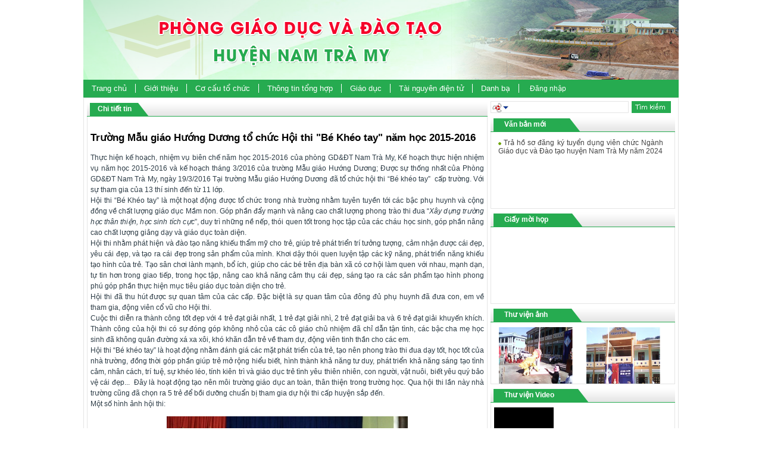

--- FILE ---
content_type: text/html; charset=utf-8
request_url: http://pgdnamtramy.edu.vn/Default.aspx?tabid=109&Group=4&NID=161&truong-mau-giao-huong-duong-to-chuc-hoi-thi-be-kheo-tay-nam-hoc-2-15-2-16
body_size: 37115
content:
<!DOCTYPE html PUBLIC "-//W3C//DTD XHTML 1.0 Transitional//EN" "http://www.w3.org/TR/xhtml1/DTD/xhtml1-transitional.dtd">
<html xml:lang="en-US" lang="en-US" xmlns="http://www.w3.org/1999/xhtml" dir="ltr">
<head id="Head">
<!--**********************************************************************************-->
<!-- DotNetNuke� - http://www.dotnetnuke.com                                          -->
<!-- Copyright (c) 2002-2010                                                          -->
<!-- by DotNetNuke Corporation                                                        -->
<!--**********************************************************************************-->
<meta content="text/html; charset=UTF-8" http-equiv="Content-Type" /><meta content="text/javascript" http-equiv="Content-Script-Type" /><meta content="text/css" http-equiv="Content-Style-Type" /><meta id="MetaDescription" name="DESCRIPTION" content="Cổng thông tin điện tử phòng giáo dục huyện Nam Trà My" /><meta id="MetaKeywords" name="KEYWORDS" content="Cổng thông tin điện tử phòng giáo dục huyện Nam Trà My,DotNetNuke,DNN" /><meta id="MetaCopyright" name="COPYRIGHT" content="Copyright 2014 by QTI" /><meta id="MetaGenerator" name="GENERATOR" content="DotNetNuke " /><meta id="MetaAuthor" name="AUTHOR" content="Cổng thông tin điện tử phòng giáo dục huyện Nam Trà My" /><meta name="RESOURCE-TYPE" content="DOCUMENT" /><meta name="DISTRIBUTION" content="GLOBAL" /><meta id="MetaRobots" name="ROBOTS" content="INDEX, FOLLOW" /><meta name="REVISIT-AFTER" content="1 DAYS" /><meta name="RATING" content="GENERAL" /><meta http-equiv="PAGE-ENTER" content="RevealTrans(Duration=0,Transition=1)" /><style id="StylePlaceholder" type="text/css"></style><link id="ADesktopModules_Links" rel="stylesheet" type="text/css" href="/DesktopModules/Links/module.css" /><link id="APortals__default_" rel="stylesheet" type="text/css" href="/Portals/_default/default.css" /><link id="APortals__default_Skins_pgdNamTraMy_" rel="stylesheet" type="text/css" href="/Portals/_default/Skins/pgdNamTraMy/skin.css" /><link id="APortals__default_Skins_pgdNamTraMy_index_css" rel="stylesheet" type="text/css" href="/Portals/_default/Skins/pgdNamTraMy/index.css" /><link id="APortals__default_Containers_pgdNamTraMy_" rel="stylesheet" type="text/css" href="/Portals/_default/Containers/pgdNamTraMy/container.css" /><link id="APortals__default_Containers_pgdNamTraMy_kieu1_css" rel="stylesheet" type="text/css" href="/Portals/_default/Containers/pgdNamTraMy/kieu1.css" /><link id="APortals__default_Containers_pgdNamTraMy_No_title_css" rel="stylesheet" type="text/css" href="/Portals/_default/Containers/pgdNamTraMy/No_title.css" /><link id="APortals_1_" rel="stylesheet" type="text/css" href="/Portals/1/portal.css" /><script type="text/javascript" src="/Resources/Shared/Scripts/jquery/jquery.min.js" ></script><link href="/Portals/_default/Skins/_default/WebControlSkin/Default/TabStrip.Default.css" rel="stylesheet" type="text/css" /><link href="/Portals/_default/Skins/_default/WebControlSkin/Default/RibbonBar/RibbonBar.Default.css" rel="stylesheet" type="text/css" /><link href="/Portals/_default/Skins/pgdNamTraMy/favicon.ico" rel="shortcut icon" /><link href="/Portals/_default/Skins/_default/WebControlSkin/Default/RibbonBar/TabStrip.Default.css" rel="stylesheet" type="text/css" /><link href="/WebResource.axd?d=FtzK9GHNRFR8c9QGefGe3-vS2-e1g-Gm_Nou-3S960vS59Iecf_JE-c9jmCrLjbTr8ujR8SoPb7dwG_CW-5egBkDMBmKgWpzG4D7YUWhzcQo2R7Bte-BLE8KEK13FJVj5AlZAw2&amp;t=634994810427603964" type="text/css" rel="stylesheet" class="Telerik_stylesheet" /><link href="/WebResource.axd?d=6ryd1tGgUDmV-nB2aym3GZ6XcSykLwDR_sXR9nqCP-XiNpg000OUNGpNfePTFjJyo4Qta_5eW-mAC7wPFhBZD3NEbZbfA40nSW4kF-qLsbI_-YFmZfdFNM09Pe3Pn9WiSTBbBvdspBCVIhn29Gp-lpo25t41&amp;t=634994810427603964" type="text/css" rel="stylesheet" class="Telerik_stylesheet" /><title>
	Cổng thông tin điện tử phòng giáo dục huyện Nam Trà My > Quản trị > Chi tiết tin
</title></head>
<body id="Body">
    <form name="Form" method="post" action="/Default.aspx?tabid=109&amp;Group=4&amp;NID=161&amp;truong-mau-giao-huong-duong-to-chuc-hoi-thi-be-kheo-tay-nam-hoc-2-15-2-16" id="Form" enctype="multipart/form-data">
<div>
<input type="hidden" name="__EVENTTARGET" id="__EVENTTARGET" value="" />
<input type="hidden" name="__EVENTARGUMENT" id="__EVENTARGUMENT" value="" />
<input type="hidden" name="__VIEWSTATE" id="__VIEWSTATE" value="/[base64]/[base64]/[base64]/[base64]/[base64]/[base64]/[base64]/[base64]/[base64]/[base64]/[base64]/[base64]/[base64]/[base64]/[base64]/[base64]/[base64]/[base64]/[base64]/[base64]/[base64]/[base64]/Ft1dtr3IkGRErRjBonnt" />
</div>

<script type="text/javascript">
//<![CDATA[
var theForm = document.forms['Form'];
if (!theForm) {
    theForm = document.Form;
}
function __doPostBack(eventTarget, eventArgument) {
    if (!theForm.onsubmit || (theForm.onsubmit() != false)) {
        theForm.__EVENTTARGET.value = eventTarget;
        theForm.__EVENTARGUMENT.value = eventArgument;
        theForm.submit();
    }
}
//]]>
</script>


<script src="/WebResource.axd?d=Urt0-LL-rkLR9dqAlfqbuyi9WVQLcgXuD34Nn0UQtTpwNbhHuZ33tZYT0fV-gl3FjG3KlakRYWQz3o_w0&amp;t=636271923297880478" type="text/javascript"></script>


<script src="/js/dnncore.js" type="text/javascript"></script>
<script src="/Portals/_default/Skins/pgdNamTraMy/script.js" type="text/javascript"></script>
<script src="/ScriptResource.axd?d=oVKQeKZHrovmJMHmSYc1MfEwJzdeHouhRzgndvobLCpNk1msbYJYExe6bZsFTSi1viT0fvutoyIcr0qEOjn84PVqkyftNTZF7hq7BZOVYg57nCUZ11qLCglplpjvj2sHelxXUUFzyzU01mEE_a-u0zNz4zY1&amp;t=3f4a792d" type="text/javascript"></script>
<script src="/ScriptResource.axd?d=GJUVm6xb2OGRzeLoOOaQudd6kd6CcWTk0GmskAUAFkJeOF_s0dN54a3ZKFF535Yo_6K1WNoSpEJH4Pl2r_JHx9Tb39mMTdGJJf3ofxvA8IWXTIm7LrgiGk5dEI2XV8NYXTO6F1gTNyR4FcKEVcmYj3TQvo1ZUDZFIWZlZw2&amp;t=3f4a792d" type="text/javascript"></script>
<script src="/js/dnn.js" type="text/javascript"></script>
<script src="/js/dnn.xml.js" type="text/javascript"></script>
<script src="/js/dnn.xml.jsparser.js" type="text/javascript"></script>
<script src="/js/dnn.xmlhttp.js" type="text/javascript"></script>
<script src="/js/dnn.xmlhttp.jsxmlhttprequest.js" type="text/javascript"></script>
<script src="/ScriptResource.axd?d=XaHoJ5sPfV6eURiAvkckuAsWO9xkmSPu-fy5Kr54xKagAnevna1B9DzMXW3VZ1WR20nwVfFeCjERlQ5i-L6XRGNWQsDhVLO6HQmmyO-f1C2JgVyehr2ra75FAws1&amp;t=ffffffffd2ef6ace" type="text/javascript"></script>
<script src="/ScriptResource.axd?d=QXuaFncxMrqp0nir-yewvDfs2tRh6gvsAzJw4abUQwCXahBSFbgVLPKBzsFpkMK7bvNfvtG10LeITXtSPGYlsLUO9BA4mOxlqd-mndfjpWVKvpQ_VrlCCVafU16DBVZvaJrXAA2&amp;t=ffffffffd2ef6ace" type="text/javascript"></script>
<script src="/ScriptResource.axd?d=4yQpT0vqAH22pJszQtagqFgIRSZ8jZ4m0T5v3ZJ5qcTO_B1sC68EXwZrAKJXZ7fJSOuL9WDOrrLBwGy7L0vY64zZNyrPIJFapQ88AeeZwznA1qNHDYeAhCMnwWpiNsV4wHfAnQ2&amp;t=ffffffffd2ef6ace" type="text/javascript"></script>
<script src="/ScriptResource.axd?d=EYZNXf965KynHqfXirRnXrZywYiPBJUEpSxR0f6uqc2phIPdIxwAU9XobB8INctwqgDDZh9LZzofQiBVZ-7-PzvY1PkT2dCG7k67WUuBBJz3BhbxHUa3pQSu-Z0Qlh4ovE_w4z4Wv8xBn7RnBmRH8C3TeRg1&amp;t=ffffffffd2ef6ace" type="text/javascript"></script>
<script src="/ScriptResource.axd?d=ng1EqtwaYXwjev5_MA7KAsTdnoEt2xKOatLXK8Y7eBtLFLNDGj6oaDBX-ja2FxiDh3fZQnY1JasO_AmCSWHNU-KuktknQ48pk5B9-_aEOZATzTCa2bzRnwYpFuPYXi4nTXUEiQ2&amp;t=ffffffffd2ef6ace" type="text/javascript"></script>
<script src="/ScriptResource.axd?d=qghovQvh9B2yZvSSrhNrb0q0iNnPw7_c82Lg6Ywno_pycau22h0dQHmSM5_cAvsBujwP94unH2yxmnzpQTTMH1bQ_KQTo0TVSUGIgJ-hyJyPE5YRiKTkXfkpCnnQc1GaHDQTNw2&amp;t=ffffffffd2ef6ace" type="text/javascript"></script>
<div>

	<input type="hidden" name="__VIEWSTATEGENERATOR" id="__VIEWSTATEGENERATOR" value="CA0B0334" />
</div><script type="text/javascript">
//<![CDATA[
Sys.WebForms.PageRequestManager._initialize('ScriptManager', document.getElementById('Form'));
Sys.WebForms.PageRequestManager.getInstance()._updateControls([], [], [], 90);
//]]>
</script>

        
        
<script language="javascript" src="/Portals/_default/Skins/pgdNamTraMy//js/DateTime.js" type="text/javascript"></script>
<script language="javascript" type="text/javascript">
    setInterval("ShowTime()", 1000);
</script>

<div id="s_wrap_main">
    <div id="s_wrap_sub">
        <div class="template_style">
            <!--phần cpanel khi dang nhap vào quản trị-->
            <div class="cpanel_left">
                <div class="cpanel_right">
                    <div id="dnn_ControlPanel">
                    

</div>
                </div>
            </div>
            <!--end phần cpanel khi dang nhap vào quản trị-->
            <!--start header-->
            <div class="header">
                <div class="header-inner">
                    
                </div>
            </div>
            <!--end header-->
            <!--start menu-->
            <div class="menu_left">
                <div class="menu_right">
                    <div class="menu_bg">
                        <!--start menu ngang-->
                        <div class="hha-hmenu">
                            <div>
	<ul class="" id="dnn_dnnNAV_ctldnnNAV">
		<li id="dnn_dnnNAV_ctldnnNAVctr86"><a href="/Default.aspx?tabid=86"><span>Trang chủ</span></a></li><li id="dnn_dnnNAV_ctldnnNAVctr152"><a href="/Default.aspx?tabid=152"><span>Giới thiệu</span></a></li><li id="dnn_dnnNAV_ctldnnNAVctr154"><a href="/Default.aspx?tabid=154"><span>Cơ cấu tổ chức</span></a><ul id="dnn_dnnNAV_ctldnnNAVsub154">
			<li id="dnn_dnnNAV_ctldnnNAVctr155"><a href="/Default.aspx?tabid=155"><span>Phòng Giáo dục & Đào tạo</span></a></li><li id="dnn_dnnNAV_ctldnnNAVctr156"><a href="/Default.aspx?tabid=156"><span>Bậc Mẫu giáo - Mầm non</span></a></li><li id="dnn_dnnNAV_ctldnnNAVctr157"><a href="/Default.aspx?tabid=157"><span>Bậc Tiểu học</span></a></li><li id="dnn_dnnNAV_ctldnnNAVctr158"><a href="/Default.aspx?tabid=158"><span>Bậc Trung học cơ sở</span></a></li>
		</ul></li><li id="dnn_dnnNAV_ctldnnNAVctr159"><a href="/Default.aspx?tabid=159"><span>Thông tin tổng hợp</span></a></li><li id="dnn_dnnNAV_ctldnnNAVctr171"><a href="/Default.aspx?tabid=171"><span>Giáo dục</span></a><ul id="dnn_dnnNAV_ctldnnNAVsub171">
			<li id="dnn_dnnNAV_ctldnnNAVctr162"><a href="/Default.aspx?tabid=162"><span>Giáo dục THCS</span></a></li><li id="dnn_dnnNAV_ctldnnNAVctr160"><a href="/Default.aspx?tabid=160"><span>Giáo dục MG - MN</span></a></li><li id="dnn_dnnNAV_ctldnnNAVctr161"><a href="/Default.aspx?tabid=161"><span>Giáo dục Tiểu học</span></a></li>
		</ul></li><li id="dnn_dnnNAV_ctldnnNAVctr177"><a href="/Default.aspx?tabid=572"><span>Tài nguyên điện tử</span></a></li><li id="dnn_dnnNAV_ctldnnNAVctr176"><a href="/Default.aspx?tabid=176"><span>Danh bạ</span></a></li>
	</ul>
</div>
								
                        </div>
						
                        <!--start dang nhap user-->
                        <div id="login_style" class="user">
						
                                <a id="dnn_dnnLOGIN_cmdLogin" class="user" href="javascript:__doPostBack('dnn$dnnLOGIN$cmdLogin','')">Đăng nhập</a>
                        </div>
                        <div class="clear_float">
                        </div>
                    </div>
                </div>
            </div>
            <!--end menu-->

            <div class="chuchay">
                <div class="chuchay-inner">
                    <div id="dnn_chuchay" class="DNNEmptyPane"></div>
                </div>
            </div>

            <div class="center_bg">
                <div class="left_bg">
                    <div class="right_bg">
                        <div class="content_pad">
                            <div class="noidung">
                                <div class="noidung-inner">
                                    <div class="col-left">
                                        <div class="col-left-inner">
                                            
                                        </div>
                                    </div>
                                    <div class="col-content">
                                        <div class="col-content-inner">
                                            <!--tin moi haoc tin tieu diem-->
                                            <div class="tieudiem-tinmoi">
                                                <div class="tieudien-tinmoi-inner">
                                                    <div class="tieudiem">
                                                        <div class="tieudiem-inner">
                                                            <div id="dnn_tieudiem" class="DNNEmptyPane">
                                                            </div>
                                                        </div>
                                                    </div>
                                                    <div class="tinmoi">
                                                        <div class="tinmoi-inner">
                                                            <div id="dnn_tinmoi" class="DNNEmptyPane">
                                                            </div>
                                                        </div>
                                                    </div>
                                                </div>
                                                <div class="clear_float"></div>
                                            </div>
                                            <!--banner su kien-->
                                            <div class="banner-sukien">
                                                <div class="banner-sukien-inner">
                                                    <div id="dnn_bannersukien" class="DNNEmptyPane">
                                                    </div>
                                                </div>
                                            </div>
                                            <!--noi dung-->
                                            <div id="dnn_ContentPane" class="ContentPane">
                                            <a name="578"></a>
<div class="c_container kieu1">
    <div class="head_title">
        <div class="head_title-inner">
            
            <div class="c_icon">
                <h2 class="c_title">
                    <span id="dnn_ctr578_dnnTITLE_lblTitle" class="TitleHead">Chi tiết tin</span>



                </h2>
            </div>
            <div class="c_actions">
                
            </div>
            
            <div class="clear_float">
            </div>
            
        </div>
    </div>
    <div class="c_content">
        <div id="dnn_ctr578_ContentPane" class="Normal c_contentpane">
        <!-- Start_Module_578 --><div id="dnn_ctr578_ModuleContent" class="CMS14_TinTuc_TinChiTietContent">
	
<link rel="stylesheet" type="text/css" href="DesktopModules/CMS14_TinTuc_TinChiTiet/lib/jquery.ad-gallery.css">
<script type="text/javascript" src="http://ajax.googleapis.com/ajax/libs/jquery/1.7.2/jquery.min.js"></script>
<script type="text/javascript" src="DesktopModules/CMS14_TinTuc_TinChiTiet/lib/jquery.ad-gallery.js"></script>
<script type="text/javascript">
    showhinhtintuc = jQuery.noConflict();
    showhinhtintuc(function () {
        var galleries = showhinhtintuc('.ad-gallery').adGallery();
    });
</script>
<script type="text/javascript">
    function videochay(VideoFile) {
        document.getElementById("videotinmoi").url = VideoFile;
        s = '<object width="100%" style="visibility:visible" wmode="opaque" height="400" type="application/x-shockwave-flash" id="" name="videotinmoi" data="DesktopModules/CMS14_TinTuc_TinChiTiet/player.swf"><param name="wmode" value="opaque"><param name="allowfullscreen" value="true"><param name="allowscriptaccess" value="always"><param name="flashvars" value="file=' + VideoFile + '&amp;autostart=true"></object>';
        document.getElementById('videotinmoi').innerHTML = s;
    }
    function chaylandauvideo(VideoFile) {
        document.getElementById("videotinmoi").url = VideoFile;
        s = '<object width="100%" style="visibility:visible" wmode="opaque" height="400" type="application/x-shockwave-flash" id="" name="videotinmoi" data="DesktopModules/CMS14_TinTuc_TinChiTiet/player.swf"><param name="wmode" value="opaque"><param name="allowfullscreen" value="true"><param name="allowscriptaccess" value="always"><param name="flashvars" value="file=' + VideoFile + '&amp;"></object>';
        document.getElementById('videotinmoi').innerHTML = s;
    }
    function audiochay(AudioFile) {
        document.getElementById("audiotinmoi").url = AudioFile;
        s = '<object width="100%" style="visibility:visible" wmode="opaque" height="24" type="application/x-shockwave-flash" id="" name="audiotinmoi" data="DesktopModules/CMS14_TinTuc_TinChiTiet/player.swf"><param name="wmode" value="opaque"><param name="allowfullscreen" value="true"><param name="allowscriptaccess" value="always"><param name="flashvars" value="file=' + AudioFile + '&amp;autostart=true"></object>';
        document.getElementById('audiotinmoi').innerHTML = s;
    }
    function chaylandauaudio(AudioFile) {
        document.getElementById("audiotinmoi").url = AudioFile;
        s = '<object width="100%" style="visibility:visible" wmode="opaque" height="24" type="application/x-shockwave-flash" id="" name="audiotinmoi" data="DesktopModules/CMS14_TinTuc_TinChiTiet/player.swf"><param name="wmode" value="opaque"><param name="allowfullscreen" value="true"><param name="allowscriptaccess" value="always"><param name="flashvars" value="file=' + AudioFile + '&amp;"></object>';
        document.getElementById('audiotinmoi').innerHTML = s;
    }
</script>
<style type="text/css">
    .qti_ct_tin {
        padding: 5px;
		line-height:1.5;
    }

        .qti_ct_tin h1.qti_tieude {
            font-size: 17px;
            color: #000;
            clear: both;
        }

        .qti_ct_tin h2.qti_gioithieu {
            color: #5F5F5F;
            font-size: 13px;
            font-weight: bold;
        }

        .qti_ct_tin .span_ct_thongtin {
            margin-right: 7px;
            font-style: italic;
        }

        .qti_ct_tin p.qti_ct_thongtin {
            clear: both;
            font-size: 12px;
        }

    p.qti_ds_thongtin {
        font-size: 12px;
        margin-bottom: 5px;
    }

        p.qti_ds_thongtin span.span_ds_thongtin {
            font-weight: bold;
            margin: 0px 5px;
        }

    .qti_ct_tin .qti_ct_noidung img {
        max-width: 500px;
    }

    .qti_ct_tin .qti_ct_video {
        padding: 30px;
        background: none;
        margin: 0 auto;
        width: 600px;
        margin-bottom: 10px;
    }

    .qti_ct_tin .qti_ct_audio {
        padding: 30px;
        background: none;
        margin: 0 auto;
        width: 600px;
        margin-bottom: 10px;
    }

    p.qti_ct_tacgia {
        text-align: right;
    }

    p.qti_ct_nguontin {
        text-align: right;
    }

    ul.ds_tinmoi, ul.qti_ct_tinkhac {
        margin: 0px 0px 10px 0px;
        padding: 0px 0px 0px 10px;
        list-style: none;
        line-height: 2;
    }

    p.qti_ct_tinmoi {
	margin: 0;
        margin-top: 10px;
    }

    ul.ds_tinmoi li, ul.qti_ct_tinkhac li {
        list-style: none;
        background: url(/images/action_right.gif) no-repeat left center;
        padding-left: 10px;
    }

        ul.ds_tinmoi li a, ul.qti_ct_tinkhac li a {
            color: #000;
            text-decoration: none;
        }

            ul.ds_tinmoi li a:hover, ul.qti_ct_tinkhac li a:hover {
                color: #000;
                text-decoration: underline;
            }

    .qti_ct_tukhoa {
        background: url("CMS14/images/tags2.gif") repeat-x scroll left top #F1F1F1;
        border-top: 1px solid #E2E2E2;
        margin-bottom: 0;
        margin-top: 10px;
    }

    .danhsachykien {
        background: url("CMS14/images/bg_title_comment.gif") repeat-x scroll left top #DFE6E2;
    }

    .qti_ct_tukhoa_in {
        background: url("CMS14/images/tagsIn.gif") no-repeat scroll left top rgba(0, 0, 0, 0);
        padding: 5px 0 0 60px;
    }

        .qti_ct_tukhoa_in a {
            color: #004F8B;
        }

            .qti_ct_tukhoa_in a:hover {
                color: #004F8B;
                text-decoration: none;
            }
    .qti_ds_tin {
        padding:5px;
    }
    #lst_ds_tintuc {
        width:100%;
        overflow: hidden;
    }

    .folder-news {
        margin: 0 0 6px;
        padding: 0 0 11px;
        overflow: hidden;
        clear: both;
    }

    .left-fnews {
        padding: 0;
        display: block;
        float:left;
        margin:3px 5px 0 0;
    }

        .left-fnews img {
            padding: 2px;
            border: 1px solid #ccc;
        }

    .right-fnews {
        display: block;
    }

    h2.lst_tieude {
        margin: 0px 0px 2px 0px;
    }

        h2.lst_tieude a {
            color: #5F5F5F;
            font-size: 15px;
            font-weight: bold;
        }

    p.lst_gioithieu {
        text-align: justify;
        margin-bottom: 5px;
    }

    .qti_ct_ykien {
        margin-top: 5px;
        overflow: hidden;
        clear: both;
    }

    input.btgopy {
        background: none repeat scroll 0 0 #9D234C;
        padding: 5px;
        border: none;
        color: #fff;
        min-width: 70px;
        font-weight: bold;
        cursor: pointer;
    }

    a.likegy {
        background: url("CMS14/images/icon_line_vne.gif") no-repeat scroll left 3px rgba(0, 0, 0, 0);
        color: #004F8B !important;
        text-decoration: none;
    }

    span.tenthich {
        margin-left: 15px;
        font-size: 11px;
    }

    span.solike {
        font-size: 11px;
        background: url("CMS14/images/dot_blue.gif") no-repeat scroll left 10px rgba(0, 0, 0, 0);
        padding-left: 10px;
    }

    .qti_ct_binhchon {
        width: 400px;
        background: none;
        border: 1px solid #E1EEF5;
        margin: 0 auto;
        margin-top: 5px;
    }

    .qti_ct_binhchon_in {
        margin: 0 20px 5px;
        background: #fff;
    }
    .formbinhchon {
        padding:5px;
    }
    .formxemchitietbc {
        padding:5px;
    }
    .tieude_binhchon {
        height:30px;
        width:100%;
        background: #E1EEF5;
        text-align:center;
        line-height:30px;
        font-weight:bold;
    }
</style>
<div id="dnn_ctr578_Main_qti_ct_tin" class="qti_ct_tin">
    <h1 class="qti_tieude">
        <span id="dnn_ctr578_Main_lbl_ct_tieude">Trường Mẫu giáo Hướng Dương tổ chức Hội thi "Bé Khéo tay" năm học 2015-2016</span></h1>
    <p class="qti_ct_thongtin">
        
        
        
    </p>
    <h2 class="qti_gioithieu">
        <span id="dnn_ctr578_Main_lbl_ct_gioithieu"></span></h2>
    <div id="dnn_ctr578_Main_qti_ct_noidung" class="qti_ct_noidung">
        <span id="dnn_ctr578_Main_lbl_ct_noidung"><p style="margin: 0cm 0cm 0.0001pt; text-align: justify;">Thực hiện kế hoạch, nhiệm vụ bi&ecirc;n chế năm học 2015-2016 của ph&ograve;ng GD&amp;ĐT Nam Tr&agrave; My, Kế hoạch thực hiện nhiệm vụ năm học 2015-2016 v&agrave; kế hoạch th&aacute;ng 3/2016 của trường Mẫu gi&aacute;o Hướng Dương; Được sự thống nhất của Ph&ograve;ng GD&amp;ĐT Nam Tr&agrave; My, ng&agrave;y 19/3/2016 Tại trường Mẫu gi&aacute;o Hướng Dương đ&atilde; tổ chức hội thi &ldquo;B&eacute; kh&eacute;o tay&rdquo; &nbsp;cấp trường. Với sự tham gia của 13 th&iacute; sinh đến từ 11 lớp.</p>
<p style="margin: 0cm 0cm 0.0001pt; text-align: justify;">Hội thi &ldquo;B&eacute; Kh&eacute;o tay&rdquo; l&agrave; một hoạt động được tổ chức trong nh&agrave; trường nhằm tuy&ecirc;n tuyền tới c&aacute;c bậc phụ huynh v&agrave; cộng đồng về chất lượng gi&aacute;o dục Mầm non. G&oacute;p phần đẩy mạnh v&agrave; n&acirc;ng cao chất lượng phong tr&agrave;o thi đua &ldquo;<em>X&acirc;y dựng trường học th&acirc;n thiện, học sinh t&iacute;ch cực</em>&rdquo;, duy tr&igrave; những nề nếp, th&oacute;i quen tốt trong học tập của c&aacute;c ch&aacute;u học sinh, g&oacute;p phần n&acirc;ng cao chất lượng giảng dạy v&agrave; gi&aacute;o dục to&agrave;n diện.</p>
<p style="margin: 0cm 0cm 0.0001pt; text-align: justify;">Hội thi nhằm ph&aacute;t hiện v&agrave; đ&agrave;o tạo năng khiếu thẩm mỹ cho trẻ, gi&uacute;p trẻ ph&aacute;t triển tr&iacute; tưởng tượng, cảm nhận được c&aacute;i đẹp, y&ecirc;u c&aacute;i đẹp,&nbsp;v&agrave; tạo ra c&aacute;i đẹp trong sản phẩm của m&igrave;nh. Khơi dậy th&oacute;i quen luyện tập c&aacute;c kỹ năng, ph&aacute;t triển năng khiếu tạo h&igrave;nh của trẻ. Tạo s&acirc;n chơi l&agrave;nh mạnh, bổ &iacute;ch, gi&uacute;p cho c&aacute;c b&eacute; tr&ecirc;n địa b&agrave;n x&atilde; c&oacute; cơ hội l&agrave;m quen với nhau, mạnh dạn, tự tin hơn trong giao tiếp, trong học tập, n&acirc;ng cao khả năng cảm thụ c&aacute;i đẹp, s&aacute;ng tạo ra c&aacute;c sản phẩm tạo h&igrave;nh phong ph&uacute; g&oacute;p phần thực hiện mục ti&ecirc;u gi&aacute;o dục to&agrave;n diện cho trẻ.</p>
<p style="margin: 0cm 0cm 0.0001pt; text-align: justify;">Hội thi đ&atilde; thu h&uacute;t được sự quan t&acirc;m của c&aacute;c cấp. Đặc biệt l&agrave; sự quan t&acirc;m của đ&ocirc;ng đủ phụ huynh đ&atilde; đưa con, em về tham gia, động vi&ecirc;n cổ vũ cho Hội thi.</p>
<p style="margin: 0cm 0cm 0.0001pt; text-align: justify;">Cuộc thi diễn ra th&agrave;nh c&ocirc;ng tốt đẹp với 4 trẻ đạt giải nhất, 1 trẻ đạt giải nh&igrave;, 2 trẻ đạt giải ba v&agrave; 6 trẻ đạt giải khuyến kh&iacute;ch. Th&agrave;nh c&ocirc;ng của hội thi c&oacute; sự đ&oacute;ng g&oacute;p kh&ocirc;ng nhỏ của c&aacute;c c&ocirc; gi&aacute;o chủ nhiệm đ&atilde; chỉ dẫn tận t&igrave;nh, c&aacute;c bậc cha mẹ học sinh đ&atilde; kh&ocirc;ng quản đường x&aacute; xa x&ocirc;i, kh&oacute; khăn dẫn trẻ về tham dự, động vi&ecirc;n tinh thần cho c&aacute;c em.</p>
<p style="margin: 0cm 0cm 0.0001pt; text-align: justify;">Hội thi &ldquo;B&eacute; kh&eacute;o tay&rdquo; l&agrave; hoạt động nhằm đ&aacute;nh gi&aacute; c&aacute;c mặt ph&aacute;t triển của trẻ, tạo n&ecirc;n phong tr&agrave;o thi đua dạy tốt, học tốt của nh&agrave; trường, đồng thời g&oacute;p phần gi&uacute;p trẻ mở rộng hiểu biết, h&igrave;nh th&agrave;nh khả năng tư duy, ph&aacute;t triển khả năng s&aacute;ng tạo t&igrave;nh cảm, nh&acirc;n c&aacute;ch, tr&iacute; tuệ, sự kh&eacute;o l&eacute;o, t&iacute;nh ki&ecirc;n tr&igrave; v&agrave; gi&aacute;o dục trẻ t&igrave;nh y&ecirc;u thi&ecirc;n nhi&ecirc;n, con người, vật nu&ocirc;i, biết y&ecirc;u qu&yacute; bảo vệ c&aacute;i đẹp...&nbsp; Đ&acirc;y l&agrave; hoạt động tạo n&ecirc;n m&ocirc;i trường gi&aacute;o dục an to&agrave;n, th&acirc;n thiện trong trường học. Qua hội thi lần n&agrave;y nh&agrave; trường cũng đ&atilde; chọn ra 5 trẻ để bồi dưỡng chuẩn bị tham gia dự hội thi cấp huyện sắp đến.</p>
<p style="text-align: justify;">Một số h&igrave;nh ảnh hội thi:<br />
<div style="text-align: center;"><img alt="" src="/Portals/1/MG%20HUONG%20DUONG/BE%20KHEO%20TAY/1.jpg" /></div>
<div style="text-align: center;"><br />
</div>
<div style="text-align: center;"><img alt="" src="/Portals/1/MG%20HUONG%20DUONG/BE%20KHEO%20TAY/5.jpg" /></div>
<div style="text-align: center;"><br />
</div>
<div style="text-align: center;"><img alt="" src="/Portals/1/MG%20HUONG%20DUONG/BE%20KHEO%20TAY/6.jpg" /></div>
<div style="text-align: center;"><br />
</div>
<div style="text-align: center;"><img alt="" src="/Portals/1/MG%20HUONG%20DUONG/BE%20KHEO%20TAY/2.jpg" /></div>
<div style="text-align: center;"><br />
</div>
<div style="text-align: center;"><img alt="" src="/Portals/1/MG%20HUONG%20DUONG/BE%20KHEO%20TAY/3.jpg" /></div>
<div style="text-align: center;"><br />
</div>
<div style="text-align: center;"><img alt="" src="/Portals/1/MG%20HUONG%20DUONG/BE%20KHEO%20TAY/4.jpg" /></div>
</p></span>
    </div>
    
    
    
    
    
    <p id="dnn_ctr578_Main_qti_ct_nguontin" class="qti_ct_nguontin">
        <b>Nguồn tin:</b>
        <span id="dnn_ctr578_Main_lbl_ct_nguontin" style="font-style:italic;">Trường Mẫu giáo Hướng Dương</span>
    </p>
    
    
    
    <p style="text-align: right; margin-top: 5px;">
         <a style="font-weight: bold; color: black" href="javascript:history.back()">[Trở về]</a>
    </p>
    <p id="dnn_ctr578_Main_qti_ct_tinmoi" class="qti_ct_tinmoi"><b>Các tin mới hơn:</b></p>
    <ul class='ds_tinmoi'><li><a title='Phòng Giáo dục và Đào tạo huyện tổ chức sinh hoạt chuyên đề  “Xây dựng trường Mầm non lấy trẻ làm trung tâm giai đoạn 2021-2025 và năm học 2024-2025' href=/Default.aspx?tabid=109&Group=4&NID=1884&phong-giao-duc-va-dao-tao-huyen-to-chuc-sinh-hoat-chuyen-de--xay-dung-truong-mam-non-lay-tre-lam-trung-tam-giai-doan-2-21-2-25-va-nam-hoc-2-24-2-25>Phòng Giáo dục và Đào tạo huyện tổ chức sinh hoạt chuyên đề  “Xây dựng trường Mầm non lấy trẻ làm trung tâm giai đoạn 2021-2025 và năm học 2024-2025</a><span style='color:#2E3D47;font-style:italic; font-size:8pt;'> ( Ngày đăng: 10:44 | 15/01 )</span></li><li><a title='Phòng GDĐT huyện Nam Trà My tổ chức Hội thi Giáo viên dạy giỏi cấp học mầm non huyện Nam Trà My năm học 2024-2025' href=/Default.aspx?tabid=109&Group=4&NID=1883&phong-gddt-huyen-nam-tra-my-to-chuc-hoi-thi-giao-vien-day-gioi-cap-hoc-mam-non-huyen-nam-tra-my-nam-hoc-2-24-2-25>Phòng GDĐT huyện Nam Trà My tổ chức Hội thi Giáo viên dạy giỏi cấp học mầm non huyện Nam Trà My năm học 2024-2025</a><span style='color:#2E3D47;font-style:italic; font-size:8pt;'> ( Ngày đăng: 9:51 | 15/01 )</span></li><li><a title='Đoàn khảo sát chính thức của Sở Giáo dục và Đào tạo đã về khảo sát chính thức đối với trường Mẫu giáo Trà Leng' href=/Default.aspx?tabid=109&Group=4&NID=1699&doan-khao-sat-chinh-thuc-cua-so-giao-duc-va-dao-tao-da-ve-khao-sat-chinh-thuc-doi-voi-truong-mau-giao-tra-leng>Đoàn khảo sát chính thức của Sở Giáo dục và Đào tạo đã về khảo sát chính thức đối với trường Mẫu giáo Trà Leng</a><span style='color:#2E3D47;font-style:italic; font-size:8pt;'> ( Ngày đăng: 12:57 | 01/09 )</span></li><li><a title='Chuyên đề "xây dựng trường mầm non lấy trẻ làm trung tâm" giai đoạn 2021-2025, huyện Nam Trà My.' href=/Default.aspx?tabid=109&Group=4&NID=1306&chuyen-de-xay-dung-truong-mam-non-lay-tre-lam-trung-tam-giai-doan-2-21-2-25-huyen-nam-tra-my>Chuyên đề "xây dựng trường mầm non lấy trẻ làm trung tâm" giai đoạn 2021-2025, huyện Nam Trà My.</a><span style='color:#2E3D47;font-style:italic; font-size:8pt;'> ( Ngày đăng: 9:10 | 21/01 )</span></li><li><a title='Hội thảo chuyên đề "Học thông qua chơi" năm học 2021-2022' href=/Default.aspx?tabid=109&Group=4&NID=1288&hoi-thao-chuyen-de-hoc-thong-qua-choi-nam-hoc-2-21-2-22>Hội thảo chuyên đề "Học thông qua chơi" năm học 2021-2022</a><span style='color:#2E3D47;font-style:italic; font-size:8pt;'> ( Ngày đăng: 5:43 | 29/12 )</span></li><li><a title='Trường Mẫu giáo Phong Lan thực hiện học qua chơi và đổi mới hình thức tổ chức hoạt động góc, hoạt động ngoài trời.' href=/Default.aspx?tabid=109&Group=4&NID=952&truong-mau-giao-phong-lan-thuc-hien-hoc-qua-choi-va-doi-moi-hinh-thuc-to-chuc-hoat-dong-goc-hoat-dong-ngoai-troi>Trường Mẫu giáo Phong Lan thực hiện học qua chơi và đổi mới hình thức tổ chức hoạt động góc, hoạt động ngoài trời.</a><span style='color:#2E3D47;font-style:italic; font-size:8pt;'> ( Ngày đăng: 10:14 | 08/02 )</span></li><li><a title='Bộ Giáo dục và Đào tạo tổ chức Tập huấn Điều tra ban đầu về dinh dưỡng và giáo dục thể chất cho cán bộ quản lý, giáo viên 02 trường mầm non tại tỉnh Quảng Nam.' href=/Default.aspx?tabid=109&Group=4&NID=925&bo-giao-duc-va-dao-tao-to-chuc-tap-huan-dieu-tra-ban-dau-ve-dinh-duong-va-giao-duc-the-chat-cho-can-bo-quan-ly-giao-vien-2-truong-mam-non-tai-tinh-quang-nam>Bộ Giáo dục và Đào tạo tổ chức Tập huấn Điều tra ban đầu về dinh dưỡng và giáo dục thể chất cho cán bộ quản lý, giáo viên 02 trường mầm non tại tỉnh Quảng Nam.</a><span style='color:#2E3D47;font-style:italic; font-size:8pt;'> ( Ngày đăng: 10:07 | 27/10 )</span></li><li><a title='Hiệu quả từ việc triển khai chuyên đề “ Xây dựng trường mầm non lấy trẻ làm trung tâm”' href=/Default.aspx?tabid=109&Group=4&NID=924&hieu-qua-tu-viec-trien-khai-chuyen-de--xay-dung-truong-mam-non-lay-tre-lam-trung-tam>Hiệu quả từ việc triển khai chuyên đề “ Xây dựng trường mầm non lấy trẻ làm trung tâm”</a><span style='color:#2E3D47;font-style:italic; font-size:8pt;'> ( Ngày đăng: 8:18 | 27/10 )</span></li><li><a title='Sở Giáo dục và Đào tạo Quảng Nam (GDĐT) tổ chức Hội nghị tập huấn "Công tác Tự đánh giá trường mầm non"' href=/Default.aspx?tabid=109&Group=4&NID=851&so-giao-duc-va-dao-tao-quang-nam-gddt-to-chuc-hoi-nghi-tap-huan-cong-tac-tu-danh-gia-truong-mam-non>Sở Giáo dục và Đào tạo Quảng Nam (GDĐT) tổ chức Hội nghị tập huấn "Công tác Tự đánh giá trường mầm non"</a><span style='color:#2E3D47;font-style:italic; font-size:8pt;'> ( Ngày đăng: 20:05 | 12/01 )</span></li><li><a title='Trường Mẫu giáo Sơn Ca tổ chức Hội thi “Bé khỏe – Bé tài năng” cấp trường năm học 2018-2019.' href=/Default.aspx?tabid=109&Group=4&NID=764&truong-mau-giao-son-ca-to-chuc-hoi-thi-be-khoe--be-tai-nang-cap-truong-nam-hoc-2-18-2-19>Trường Mẫu giáo Sơn Ca tổ chức Hội thi “Bé khỏe – Bé tài năng” cấp trường năm học 2018-2019.</a><span style='color:#2E3D47;font-style:italic; font-size:8pt;'> ( Ngày đăng: 9:33 | 23/04 )</span></li></ul>
    <p id="dnn_ctr578_Main_qti_ct_tinkhac" class="qti_ct_tinkhac"><b>Các tin cũ hơn:</b></p>
    <ul class='ds_tinmoi'><li><a title='Trường Tiểu học Trà Vân tổ chức hội thi "Bé khéo tay" năm học 2015-2016' href=/Default.aspx?tabid=109&Group=4&NID=157&truong-tieu-hoc-tra-van-to-chuc-hoi-thi-be-kheo-tay-nam-hoc-2-15-2-16>Trường Tiểu học Trà Vân tổ chức hội thi "Bé khéo tay" năm học 2015-2016</a><span style='color:#2E3D47;font-style:italic; font-size:8pt;'> ( Ngày đăng: 9:38 | 29/02 )</span></li><li><a title='Trường Mẫu giáo Trà Cang tổ chức Hội thi "Đồ dùng dạy học" và "Bé khéo tay" năm học 2015-2016' href=/Default.aspx?tabid=109&Group=4&NID=152&truong-mau-giao-tra-cang-to-chuc-hoi-thi-do-dung-day-hoc-va-be-kheo-tay-nam-hoc-2-15-2-16>Trường Mẫu giáo Trà Cang tổ chức Hội thi "Đồ dùng dạy học" và "Bé khéo tay" năm học 2015-2016</a><span style='color:#2E3D47;font-style:italic; font-size:8pt;'> ( Ngày đăng: 14:51 | 18/02 )</span></li><li><a title='Trường Mẫu giáo Trà Vinh tổ chức hội thi "Đồ dùng dạy học cấp trường" năm học 2015-2016' href=/Default.aspx?tabid=109&Group=4&NID=153&truong-mau-giao-tra-vinh-to-chuc-hoi-thi-do-dung-day-hoc-cap-truong-nam-hoc-2-15-2-16>Trường Mẫu giáo Trà Vinh tổ chức hội thi "Đồ dùng dạy học cấp trường" năm học 2015-2016</a><span style='color:#2E3D47;font-style:italic; font-size:8pt;'> ( Ngày đăng: 15:38 | 18/02 )</span></li><li><a title='Trường mẫu giáo Trà Nam tổ chức Hội thi: “Bé khéo tay” cấp trường năm học 2015- 2016' href=/Default.aspx?tabid=109&Group=4&NID=150&truong-mau-giao-tra-nam-to-chuc-hoi-thi--be-kheo-tay-cap-truong-nam-hoc-2-15-2-16>Trường mẫu giáo Trà Nam tổ chức Hội thi: “Bé khéo tay” cấp trường năm học 2015- 2016</a><span style='color:#2E3D47;font-style:italic; font-size:8pt;'> ( Ngày đăng: 21:07 | 04/02 )</span></li><li><a title='Trường Mẫu giáo Hướng Dương tổ chức Hội thi "Đồ dùng dạy học cấp trường" năm học 2015-2016' href=/Default.aspx?tabid=109&Group=4&NID=147&truong-mau-giao-huong-duong-to-chuc-hoi-thi-do-dung-day-hoc-cap-truong-nam-hoc-2-15-2-16>Trường Mẫu giáo Hướng Dương tổ chức Hội thi "Đồ dùng dạy học cấp trường" năm học 2015-2016</a><span style='color:#2E3D47;font-style:italic; font-size:8pt;'> ( Ngày đăng: 9:31 | 02/02 )</span></li><li><a title='Trường Mẫu giáo Trà Nam tổ chức hội thi giáo viên dạy giỏi cấp trường năm học 2015-2016' href=/Default.aspx?tabid=109&Group=4&NID=146&truong-mau-giao-tra-nam-to-chuc-hoi-thi-giao-vien-day-gioi-cap-truong-nam-hoc-2-15-2-16>Trường Mẫu giáo Trà Nam tổ chức hội thi giáo viên dạy giỏi cấp trường năm học 2015-2016</a><span style='color:#2E3D47;font-style:italic; font-size:8pt;'> ( Ngày đăng: 8:31 | 01/02 )</span></li><li><a title='Trường Mẫu giáo Trà Vinh tổ chức hội thi "Bé khéo tay"' href=/Default.aspx?tabid=109&Group=4&NID=103&truong-mau-giao-tra-vinh-to-chuc-hoi-thi-be-kheo-tay>Trường Mẫu giáo Trà Vinh tổ chức hội thi "Bé khéo tay"</a><span style='color:#2E3D47;font-style:italic; font-size:8pt;'> ( Ngày đăng: 7:24 | 13/05 )</span></li><li><a title='Trường Mẫu giáo Trà Nam tổ chức hội thi "Bé cùng trổ tài"' href=/Default.aspx?tabid=109&Group=4&NID=100&truong-mau-giao-tra-nam-to-chuc-hoi-thi-be-cung-tro-tai>Trường Mẫu giáo Trà Nam tổ chức hội thi "Bé cùng trổ tài"</a><span style='color:#2E3D47;font-style:italic; font-size:8pt;'> ( Ngày đăng: 13:29 | 04/05 )</span></li><li><a title='Trường MG Sơn Ca Tổ chức hội thi “Bé kể chuyện, đọc thơ hay, ca múa hát về Bác Hồ”' href=/Default.aspx?tabid=109&Group=4&NID=93&truong-mg-son-ca-to-chuc-hoi-thi-be-ke-chuyen-doc-tho-hay-ca-mua-hat-ve-bac-ho>Trường MG Sơn Ca Tổ chức hội thi “Bé kể chuyện, đọc thơ hay, ca múa hát về Bác Hồ”</a><span style='color:#2E3D47;font-style:italic; font-size:8pt;'> ( Ngày đăng: 9:43 | 21/04 )</span></li><li><a title='Trường Mẫu giáo Hướng Dương tổ chức Hội thi "Bé tài năng"' href=/Default.aspx?tabid=109&Group=4&NID=92&truong-mau-giao-huong-duong-to-chuc-hoi-thi-be-tai-nang>Trường Mẫu giáo Hướng Dương tổ chức Hội thi "Bé tài năng"</a><span style='color:#2E3D47;font-style:italic; font-size:8pt;'> ( Ngày đăng: 7:44 | 20/04 )</span></li></ul>
</div>



</div><!-- End_Module_578 --></div>
    </div>
    <div class="c_footer">
        
        
        
    </div>
</div>
</div>
                                            <!--neu tin tuc chia lam 2 cot-->
                                            <div class="tin2col">
                                                <div class="tin2col-inner">
                                                    <!--hang thu 1-->
                                                    <div class="row">
                                                        <div class="row-inner">
                                                            <div class="item-l">
                                                                <div class="item-l-inner">
                                                                    <div id="dnn_item1" class="DNNEmptyPane"></div>
                                                                </div>
                                                            </div>
                                                            <div class="item-r">
                                                                <div class="item-r-inner">
                                                                    <div id="dnn_item2" class="DNNEmptyPane"></div>
                                                                </div>
                                                            </div>
                                                            <div class="clear_float"></div>
                                                        </div>

                                                    </div>
                                                    <!--hang thu 2-->
                                                    <div class="row">
                                                        <div class="row-inner">
                                                            <div class="item-l">
                                                                <div class="item-l-inner">
                                                                    <div id="dnn_item3" class="DNNEmptyPane"></div>
                                                                </div>
                                                            </div>
                                                            <div class="item-r">
                                                                <div class="item-r-inner">
                                                                    <div id="dnn_item4" class="DNNEmptyPane"></div>
                                                                </div>
                                                            </div>
                                                            <div class="clear_float"></div>
                                                        </div>

                                                    </div>
                                                    <!--hang thu 3-->
                                                    <div class="row">
                                                        <div class="row-inner">
                                                            <div class="item-l">
                                                                <div class="item-l-inner">
                                                                    <div id="dnn_item5" class="DNNEmptyPane"></div>
                                                                </div>
                                                            </div>
                                                            <div class="item-r">
                                                                <div class="item-r-inner">
                                                                    <div id="dnn_item6" class="DNNEmptyPane"></div>
                                                                </div>
                                                            </div>
                                                            <div class="clear_float"></div>
                                                        </div>
                                                    </div>
                                                    <!--hang thu 4-->
                                                    <div class="row">
                                                        <div class="row-inner">
                                                            <div class="item-l">
                                                                <div class="item-l-inner">
                                                                    <div id="dnn_item7" class="DNNEmptyPane"></div>
                                                                </div>
                                                            </div>
                                                            <div class="item-r">
                                                                <div class="item-r-inner">
                                                                    <div id="dnn_item8" class="DNNEmptyPane"></div>
                                                                </div>
                                                            </div>
                                                            <div class="clear_float"></div>
                                                        </div>
                                                    </div>
                                                    <!--hang thu 5-->
                                                    <div class="row">
                                                        <div class="row-inner">
                                                            <div class="item-l">
                                                                <div class="item-l-inner">
                                                                    <div id="dnn_item9" class="DNNEmptyPane"></div>
                                                                </div>
                                                            </div>
                                                            <div class="item-r">
                                                                <div class="item-r-inner">
                                                                    <div id="dnn_item10" class="DNNEmptyPane"></div>
                                                                </div>
                                                            </div>
                                                            <div class="clear_float"></div>
                                                        </div>
                                                    </div>
                                                    <!--vi tri bottom-->
                                                    <div class="row">
                                                        <div class="row-inner">
                                                            <div id="dnn_contentbottom" class="DNNEmptyPane"></div>
                                                        </div>
                                                    </div>
                                                </div>
                                            </div>
                                            <!--end neu tin tuc chia lam 2 cot-->

                                        </div>
                                    </div>
                                    <div class="col-right">
                                        <div class="col-right-inner">
                                            <div class="timkiem">
                                                <div class="timkiem-inner">
                                                    

<div id="dnn_dnnSEARCH_DropDownSearch" class="SearchContainer">
  <div class="SearchBorder">
  <div id="SearchIcon" class="SearchIcon" onclick="document.getElementById('SearchChoices').style.display='block'" >
    <img id="dnn_dnnSEARCH_downArrow" title="Select the search type" src="/images/action.gif" alt="Select the search type" style="border-width:0px;" />
  </div>
  <input name="dnn$dnnSEARCH$txtSearchNew" type="text" maxlength="255" id="dnn_dnnSEARCH_txtSearchNew" class="SearchTextBox" onkeydown="return __dnn_KeyDown('13', 'javascript:__doPostBack(%27dnn$dnnSEARCH$cmdSearchNew%27,%27%27)', event);" />&nbsp;
  <ul id="SearchChoices">
    <li id="SearchIconSite">Site</li>
    <li id="SearchIconWeb">Web</li>
  </ul>
  </div>
  <a id="dnn_dnnSEARCH_cmdSearchNew" class="ServerSkinWidget" href="javascript:__doPostBack('dnn$dnnSEARCH$cmdSearchNew','')"><img src="/Portals/_default/Skins/pgdNamTraMy/images/search.png" border="0" alt="Search" /></a>
</div>

                                                </div>
                                            </div>
                                            <div id="dnn_r1" class="DNNEmptyPane">
                                            </div>
                                            <div id="dnn_r2">
                                            <a name="645"></a>
<div class="c_container kieu1">
    <div class="head_title">
        <div class="head_title-inner">
            
            <div class="c_icon">
                <h2 class="c_title">
                    <span id="dnn_ctr645_dnnTITLE_lblTitle" class="TitleHead"><a href="/Default.aspx?tabid=111">Văn bản mới</a></span>



                </h2>
            </div>
            <div class="c_actions">
                
            </div>
            
            <div class="clear_float">
            </div>
            
        </div>
    </div>
    <div class="c_content">
        <div id="dnn_ctr645_ContentPane" class="Normal c_contentpane">
        <!-- Start_Module_645 --><div id="dnn_ctr645_ModuleContent" class="Tai_VanBanMoi3Content">
	
<div>
<div class="vblsContainer">
    <a href="default.aspx?tabid=111"><div class="vblsTop"></div></a>
    <div class="vbmain">
        <div id="dnn_ctr645_ViewVanBanMoi_rot_VanBan" class="RadRotator RadRotator_Default" style="height:120px;width:188px;">
		<!-- 2011.1.519.35 --><div class="rrRelativeWrapper">
			<div class="rrClipRegion">
				<ul class="rrItemsList">
					<li class="rrItem" style="width:188px;"><div id="dnn_ctr645_ViewVanBanMoi_rot_VanBan_i0">
						
                <div class="vbresults">
                    <table class="vbrTable">
                        <tr >
                            <td style="width:100%; text-align:justify; padding-left:10px;"><a style="font-size: 12px;font-family: Arial; " href='/Default.aspx?tabid=111&Ni=195'> <img src= "http://pgdnamtramy.edu.vn/CMS14/images/2014911/1/bg_li.png"/> Trả hồ sơ đăng ký tuyển dụng viên chức Ngành Giáo dục và Đào tạo huyện Nam Trà My năm 2024</a>
                            </td>
                        </tr>
                    </table>
                </div>
            
					</div></li>
				</ul>
			</div><a class="rrButton rrButtonUp" href="javascript:void(0);">&nbsp;</a><a class="rrButton rrButtonLeft" href="javascript:void(0);">&nbsp;</a><a class="rrButton rrButtonRight" href="javascript:void(0);">&nbsp;</a><a class="rrButton rrButtonDown" href="javascript:void(0);">&nbsp;</a>
		</div><input id="dnn_ctr645_ViewVanBanMoi_rot_VanBan_ClientState" name="dnn_ctr645_ViewVanBanMoi_rot_VanBan_ClientState" type="hidden" />
	</div>
    </div>
    <div class="vblsBottom">
    </div>
</div>
</div>

</div><!-- End_Module_645 --></div>
    </div>
    <div class="c_footer">
        
        
        
    </div>
</div>
</div>
                                            <div id="dnn_r3">
                                            <a name="700"></a>
<div class="c_container kieu1">
    <div class="head_title">
        <div class="head_title-inner">
            
            <div class="c_icon">
                <h2 class="c_title">
                    <span id="dnn_ctr700_dnnTITLE_lblTitle" class="TitleHead"><a href="/Default.aspx?tabid=110">Giấy mời họp</a></span>



                </h2>
            </div>
            <div class="c_actions">
                
            </div>
            
            <div class="clear_float">
            </div>
            
        </div>
    </div>
    <div class="c_content">
        <div id="dnn_ctr700_ContentPane" class="Normal c_contentpane">
        <!-- Start_Module_700 --><div id="dnn_ctr700_ModuleContent" class="Tai_GiayMoiMoiContent">
	
<div>
<div class="gmlsContainer">
    <a href="/Default.aspx?tabid=110"><div class="gmlsTop"></div></a>
    <div class="gmmain">
        <div id="dnn_ctr700_ViewGiayMoiMoi_rot_GiayMoi" class="RadRotator RadRotator_Default" style="height:120px;width:247px;">
		<div class="rrRelativeWrapper">
			<div class="rrClipRegion">
				<ul class="rrItemsList">
					<li></li>
				</ul>
			</div><a class="rrButton rrButtonUp" href="javascript:void(0);">&nbsp;</a><a class="rrButton rrButtonLeft" href="javascript:void(0);">&nbsp;</a><a class="rrButton rrButtonRight" href="javascript:void(0);">&nbsp;</a><a class="rrButton rrButtonDown" href="javascript:void(0);">&nbsp;</a>
		</div><input id="dnn_ctr700_ViewGiayMoiMoi_rot_GiayMoi_ClientState" name="dnn_ctr700_ViewGiayMoiMoi_rot_GiayMoi_ClientState" type="hidden" />
	</div>
    </div>
    <div class="gmlsBottom">
    </div>
</div>
</div>

</div><!-- End_Module_700 --></div>
    </div>
    <div class="c_footer">
        
        
        
    </div>
</div>
</div>
                                            <div id="dnn_r4">
                                            <a name="649"></a>
<div class="c_container kieu1">
    <div class="head_title">
        <div class="head_title-inner">
            
            <div class="c_icon">
                <h2 class="c_title">
                    <span id="dnn_ctr649_dnnTITLE_lblTitle" class="TitleHead"><a href="/Default.aspx?tabid=120">Thư viện ảnh</a></span>



                </h2>
            </div>
            <div class="c_actions">
                
            </div>
            
            <div class="clear_float">
            </div>
            
        </div>
    </div>
    <div class="c_content">
        <div id="dnn_ctr649_ContentPane" class="Normal c_contentpane">
        <!-- Start_Module_649 --><div id="dnn_ctr649_ModuleContent" class="TCT_AnhChayContent">
	
<link href="../../imagesTai/CSS/TaiCSS.css" rel="stylesheet" type="text/css" />
<style type="text/css">
.RadRotator .rrVerticalList li {
  display: block;
  float: none;
  margin: 0;
  overflow: hidden;
  padding: 0;
}

/*.anhchay ul.rrItemsList
{
    width:302px !important;
}*/
</style>


<div id="dnn_ctr649_ViewImage_rotHinhAnh" class="RadRotator RadRotator_Default anhchay" style="height:95px;width:100%;">
		<div class="rrRelativeWrapper">
			<div class="rrClipRegion">
				<ul class="rrItemsList">
					<li class="rrItem" style="height:120px;width:147px;"><div id="dnn_ctr649_ViewImage_rotHinhAnh_i0">
						
        <div >
                        <a id="dnn_ctr649_ViewImage_rotHinhAnh_i0_lnkDuongDan" href="/Default.aspx?tabid=120" style="margin-left:2px; margin-bottom:2px"><img id="dnn_ctr649_ViewImage_rotHinhAnh_i0_imgFileAnhMinhHoa" src="/QTIUpload/Image/DSC03230.thumb.JPG" style="height:120px;width:145px;border-width:0px;" /></a>
                        <br />
                        <div align="center">
                            <span id="dnn_ctr649_ViewImage_rotHinhAnh_i0_lblTenImage" style="font-size:11px;">Hội thi "Bé cùng trổ tài" trường MG Trà Nam</span>
                            <span id="dnn_ctr649_ViewImage_rotHinhAnh_i0_lblNguoiChup" style="font-size:11px;font-style:italic;"></span>
                         </div>

        </div>
                            
    
					</div></li><li class="rrItem" style="height:120px;width:147px;"><div id="dnn_ctr649_ViewImage_rotHinhAnh_i1">
						
        <div >
                        <a id="dnn_ctr649_ViewImage_rotHinhAnh_i1_lnkDuongDan" href="/Default.aspx?tabid=120" style="margin-left:2px; margin-bottom:2px"><img id="dnn_ctr649_ViewImage_rotHinhAnh_i1_imgFileAnhMinhHoa" src="/QTIUpload/Image/IMG_1546.thumb.JPG" style="height:120px;width:145px;border-width:0px;" /></a>
                        <br />
                        <div align="center">
                            <span id="dnn_ctr649_ViewImage_rotHinhAnh_i1_lblTenImage" style="font-size:11px;">Nguyễn Văn Chương</span>
                            <span id="dnn_ctr649_ViewImage_rotHinhAnh_i1_lblNguoiChup" style="font-size:11px;font-style:italic;"></span>
                         </div>

        </div>
                            
    
					</div></li><li class="rrItem" style="height:120px;width:147px;"><div id="dnn_ctr649_ViewImage_rotHinhAnh_i2">
						
        <div >
                        <a id="dnn_ctr649_ViewImage_rotHinhAnh_i2_lnkDuongDan" href="/Default.aspx?tabid=120" style="margin-left:2px; margin-bottom:2px"><img id="dnn_ctr649_ViewImage_rotHinhAnh_i2_imgFileAnhMinhHoa" src="/QTIUpload/Image/%e1%ba%a3nhph%c3%b2ngGD.thumb.JPG" style="height:120px;width:145px;border-width:0px;" /></a>
                        <br />
                        <div align="center">
                            <span id="dnn_ctr649_ViewImage_rotHinhAnh_i2_lblTenImage" style="font-size:11px;">Tập thể CBCC Phòng GD&ĐT</span>
                            <span id="dnn_ctr649_ViewImage_rotHinhAnh_i2_lblNguoiChup" style="font-size:11px;font-style:italic;"></span>
                         </div>

        </div>
                            
    
					</div></li><li class="rrItem" style="height:120px;width:147px;"><div id="dnn_ctr649_ViewImage_rotHinhAnh_i3">
						
        <div >
                        <a id="dnn_ctr649_ViewImage_rotHinhAnh_i3_lnkDuongDan" href="/Default.aspx?tabid=120" style="margin-left:2px; margin-bottom:2px"><img id="dnn_ctr649_ViewImage_rotHinhAnh_i3_imgFileAnhMinhHoa" src="/QTIUpload/Image/IMG_7273.thumb.JPG" style="height:120px;width:145px;border-width:0px;" /></a>
                        <br />
                        <div align="center">
                            <span id="dnn_ctr649_ViewImage_rotHinhAnh_i3_lblTenImage" style="font-size:11px;">Hội diễn văn nghệ</span>
                            <span id="dnn_ctr649_ViewImage_rotHinhAnh_i3_lblNguoiChup" style="font-size:11px;font-style:italic;"> Ảnh: Trường Kim Đồng</span>
                         </div>

        </div>
                            
    
					</div></li><li class="rrItem" style="height:120px;width:147px;"><div id="dnn_ctr649_ViewImage_rotHinhAnh_i4">
						
        <div >
                        <a id="dnn_ctr649_ViewImage_rotHinhAnh_i4_lnkDuongDan" href="/Default.aspx?tabid=120" style="margin-left:2px; margin-bottom:2px"><img id="dnn_ctr649_ViewImage_rotHinhAnh_i4_imgFileAnhMinhHoa" src="/QTIUpload/Image/IMG_0660.thumb.JPG" style="height:120px;width:145px;border-width:0px;" /></a>
                        <br />
                        <div align="center">
                            <span id="dnn_ctr649_ViewImage_rotHinhAnh_i4_lblTenImage" style="font-size:11px;">Ảnh </span>
                            <span id="dnn_ctr649_ViewImage_rotHinhAnh_i4_lblNguoiChup" style="font-size:11px;font-style:italic;"></span>
                         </div>

        </div>
                            
    
					</div></li><li class="rrItem" style="height:120px;width:147px;"><div id="dnn_ctr649_ViewImage_rotHinhAnh_i5">
						
        <div >
                        <a id="dnn_ctr649_ViewImage_rotHinhAnh_i5_lnkDuongDan" href="/Default.aspx?tabid=120" style="margin-left:2px; margin-bottom:2px"><img id="dnn_ctr649_ViewImage_rotHinhAnh_i5_imgFileAnhMinhHoa" src="/QTIUpload/Image/PART_1409880695287_thumb.thumb.jpeg" style="height:120px;width:145px;border-width:0px;" /></a>
                        <br />
                        <div align="center">
                            <span id="dnn_ctr649_ViewImage_rotHinhAnh_i5_lblTenImage" style="font-size:11px;">PGD Nam Trà My</span>
                            <span id="dnn_ctr649_ViewImage_rotHinhAnh_i5_lblNguoiChup" style="font-size:11px;font-style:italic;"></span>
                         </div>

        </div>
                            
    
					</div></li><li class="rrItem" style="height:120px;width:147px;"><div id="dnn_ctr649_ViewImage_rotHinhAnh_i6">
						
        <div >
                        <a id="dnn_ctr649_ViewImage_rotHinhAnh_i6_lnkDuongDan" href="/Default.aspx?tabid=120" style="margin-left:2px; margin-bottom:2px"><img id="dnn_ctr649_ViewImage_rotHinhAnh_i6_imgFileAnhMinhHoa" src="/QTIUpload/Image/IMG_20140905_072818_thumb.thumb.jpg" style="height:120px;width:145px;border-width:0px;" /></a>
                        <br />
                        <div align="center">
                            <span id="dnn_ctr649_ViewImage_rotHinhAnh_i6_lblTenImage" style="font-size:11px;">PGD Nam Trà My</span>
                            <span id="dnn_ctr649_ViewImage_rotHinhAnh_i6_lblNguoiChup" style="font-size:11px;font-style:italic;"></span>
                         </div>

        </div>
                            
    
					</div></li><li class="rrItem" style="height:120px;width:147px;"><div id="dnn_ctr649_ViewImage_rotHinhAnh_i7">
						
        <div >
                        <a id="dnn_ctr649_ViewImage_rotHinhAnh_i7_lnkDuongDan" href="/Default.aspx?tabid=120" style="margin-left:2px; margin-bottom:2px"><img id="dnn_ctr649_ViewImage_rotHinhAnh_i7_imgFileAnhMinhHoa" src="/QTIUpload/Image/IMG_20140905_072438_thumb.thumb.jpg" style="height:120px;width:145px;border-width:0px;" /></a>
                        <br />
                        <div align="center">
                            <span id="dnn_ctr649_ViewImage_rotHinhAnh_i7_lblTenImage" style="font-size:11px;">PGD Nam Trà My</span>
                            <span id="dnn_ctr649_ViewImage_rotHinhAnh_i7_lblNguoiChup" style="font-size:11px;font-style:italic;"></span>
                         </div>

        </div>
                            
    
					</div></li><li class="rrItem" style="height:120px;width:147px;"><div id="dnn_ctr649_ViewImage_rotHinhAnh_i8">
						
        <div >
                        <a id="dnn_ctr649_ViewImage_rotHinhAnh_i8_lnkDuongDan" href="/Default.aspx?tabid=120" style="margin-left:2px; margin-bottom:2px"><img id="dnn_ctr649_ViewImage_rotHinhAnh_i8_imgFileAnhMinhHoa" src="/QTIUpload/Image/IMG_1534_thumb.thumb.JPG" style="height:120px;width:145px;border-width:0px;" /></a>
                        <br />
                        <div align="center">
                            <span id="dnn_ctr649_ViewImage_rotHinhAnh_i8_lblTenImage" style="font-size:11px;">PGD Nam Trà My</span>
                            <span id="dnn_ctr649_ViewImage_rotHinhAnh_i8_lblNguoiChup" style="font-size:11px;font-style:italic;"></span>
                         </div>

        </div>
                            
    
					</div></li><li class="rrItem" style="height:120px;width:147px;"><div id="dnn_ctr649_ViewImage_rotHinhAnh_i9">
						
        <div >
                        <a id="dnn_ctr649_ViewImage_rotHinhAnh_i9_lnkDuongDan" href="/Default.aspx?tabid=120" style="margin-left:2px; margin-bottom:2px"><img id="dnn_ctr649_ViewImage_rotHinhAnh_i9_imgFileAnhMinhHoa" src="/QTIUpload/Image/IMG_1517_thumb.thumb.JPG" style="height:120px;width:145px;border-width:0px;" /></a>
                        <br />
                        <div align="center">
                            <span id="dnn_ctr649_ViewImage_rotHinhAnh_i9_lblTenImage" style="font-size:11px;">PGD Nam Trà My</span>
                            <span id="dnn_ctr649_ViewImage_rotHinhAnh_i9_lblNguoiChup" style="font-size:11px;font-style:italic;"></span>
                         </div>

        </div>
                            
    
					</div></li><li class="rrItem" style="height:120px;width:147px;"><div id="dnn_ctr649_ViewImage_rotHinhAnh_i10">
						
        <div >
                        <a id="dnn_ctr649_ViewImage_rotHinhAnh_i10_lnkDuongDan" href="/Default.aspx?tabid=120" style="margin-left:2px; margin-bottom:2px"><img id="dnn_ctr649_ViewImage_rotHinhAnh_i10_imgFileAnhMinhHoa" src="/QTIUpload/Image/IMG_1512_thumb.thumb.JPG" style="height:120px;width:145px;border-width:0px;" /></a>
                        <br />
                        <div align="center">
                            <span id="dnn_ctr649_ViewImage_rotHinhAnh_i10_lblTenImage" style="font-size:11px;">PGD Nam Trà My</span>
                            <span id="dnn_ctr649_ViewImage_rotHinhAnh_i10_lblNguoiChup" style="font-size:11px;font-style:italic;"></span>
                         </div>

        </div>
                            
    
					</div></li><li class="rrItem" style="height:120px;width:147px;"><div id="dnn_ctr649_ViewImage_rotHinhAnh_i11">
						
        <div >
                        <a id="dnn_ctr649_ViewImage_rotHinhAnh_i11_lnkDuongDan" href="/Default.aspx?tabid=120" style="margin-left:2px; margin-bottom:2px"><img id="dnn_ctr649_ViewImage_rotHinhAnh_i11_imgFileAnhMinhHoa" src="/QTIUpload/Image/IMG_1489_thumb.thumb.JPG" style="height:120px;width:145px;border-width:0px;" /></a>
                        <br />
                        <div align="center">
                            <span id="dnn_ctr649_ViewImage_rotHinhAnh_i11_lblTenImage" style="font-size:11px;">PGD Nam Trà My</span>
                            <span id="dnn_ctr649_ViewImage_rotHinhAnh_i11_lblNguoiChup" style="font-size:11px;font-style:italic;"></span>
                         </div>

        </div>
                            
    
					</div></li><li class="rrItem" style="height:120px;width:147px;"><div id="dnn_ctr649_ViewImage_rotHinhAnh_i12">
						
        <div >
                        <a id="dnn_ctr649_ViewImage_rotHinhAnh_i12_lnkDuongDan" href="/Default.aspx?tabid=120" style="margin-left:2px; margin-bottom:2px"><img id="dnn_ctr649_ViewImage_rotHinhAnh_i12_imgFileAnhMinhHoa" src="/QTIUpload/Image/DSC01212_thumb.thumb.JPG" style="height:120px;width:145px;border-width:0px;" /></a>
                        <br />
                        <div align="center">
                            <span id="dnn_ctr649_ViewImage_rotHinhAnh_i12_lblTenImage" style="font-size:11px;">PGD Nam Trà My</span>
                            <span id="dnn_ctr649_ViewImage_rotHinhAnh_i12_lblNguoiChup" style="font-size:11px;font-style:italic;"></span>
                         </div>

        </div>
                            
    
					</div></li><li class="rrItem" style="height:120px;width:147px;"><div id="dnn_ctr649_ViewImage_rotHinhAnh_i13">
						
        <div >
                        <a id="dnn_ctr649_ViewImage_rotHinhAnh_i13_lnkDuongDan" href="/Default.aspx?tabid=120" style="margin-left:2px; margin-bottom:2px"><img id="dnn_ctr649_ViewImage_rotHinhAnh_i13_imgFileAnhMinhHoa" src="/QTIUpload/Image/DSC01209_thumb.thumb.JPG" style="height:120px;width:145px;border-width:0px;" /></a>
                        <br />
                        <div align="center">
                            <span id="dnn_ctr649_ViewImage_rotHinhAnh_i13_lblTenImage" style="font-size:11px;">PGD Nam Trà My</span>
                            <span id="dnn_ctr649_ViewImage_rotHinhAnh_i13_lblNguoiChup" style="font-size:11px;font-style:italic;"></span>
                         </div>

        </div>
                            
    
					</div></li><li class="rrItem" style="height:120px;width:147px;"><div id="dnn_ctr649_ViewImage_rotHinhAnh_i14">
						
        <div >
                        <a id="dnn_ctr649_ViewImage_rotHinhAnh_i14_lnkDuongDan" href="/Default.aspx?tabid=120" style="margin-left:2px; margin-bottom:2px"><img id="dnn_ctr649_ViewImage_rotHinhAnh_i14_imgFileAnhMinhHoa" src="/QTIUpload/Image/%e1%ba%a3nh-1_thumb.thumb.JPG" style="height:120px;width:145px;border-width:0px;" /></a>
                        <br />
                        <div align="center">
                            <span id="dnn_ctr649_ViewImage_rotHinhAnh_i14_lblTenImage" style="font-size:11px;">PGD Nam Trà My</span>
                            <span id="dnn_ctr649_ViewImage_rotHinhAnh_i14_lblNguoiChup" style="font-size:11px;font-style:italic;"></span>
                         </div>

        </div>
                            
    
					</div></li>
				</ul>
			</div><a class="rrButton rrButtonUp" href="javascript:void(0);">&nbsp;</a><a class="rrButton rrButtonLeft" href="javascript:void(0);">&nbsp;</a><a class="rrButton rrButtonRight" href="javascript:void(0);">&nbsp;</a><a class="rrButton rrButtonDown" href="javascript:void(0);">&nbsp;</a>
		</div><input id="dnn_ctr649_ViewImage_rotHinhAnh_ClientState" name="dnn_ctr649_ViewImage_rotHinhAnh_ClientState" type="hidden" />
	</div>

<!-- content end -->



</div><!-- End_Module_649 --></div>
    </div>
    <div class="c_footer">
        
        
        
    </div>
</div>
</div>
                                            <div id="dnn_r5" class="DNNEmptyPane">
                                            </div>
                                            <div id="dnn_r6">
                                            <a name="658"></a>
<div class="c_container kieu1">
    <div class="head_title">
        <div class="head_title-inner">
            
            <div class="c_icon">
                <h2 class="c_title">
                    <span id="dnn_ctr658_dnnTITLE_lblTitle" class="TitleHead"><a href='Default.aspx?tabid=119'>Thư viện Video</a></span>



                </h2>
            </div>
            <div class="c_actions">
                
            </div>
            
            <div class="clear_float">
            </div>
            
        </div>
    </div>
    <div class="c_content">
        <div id="dnn_ctr658_ContentPane" class="Normal c_contentpane">
        <!-- Start_Module_658 --><div id="dnn_ctr658_ModuleContent" class="TCT_VideoMoiContent">
	
<script type='text/javascript' src='DesktopModules/TCT_VideoMoi/jwplayer.js'></script>
<link href="../../imagesTai/CSS/TaiCSS.css" rel="stylesheet" type="text/css" />

<style>
    #mediamoi embed, #mediamoi img {
    width:100% !important;
    }
</style>

<script type="text/javascript">
    function playmoi11(AudioFile) {
        document.getElementById("mediamoi_wrapper").url = AudioFile;
        s = '<embed type="application/x-shockwave-flash" allowscriptaccess="mone" height="165" width="217" src="DesktopModules/TCT_VideoMoi/player.swf?file=' + AudioFile + '&amp;autostart=true"></embed>';
        document.getElementById('mediamoi_wrapper').innerHTML = s;
    }

    function openfirst(AudioFile) {
        document.getElementById("mediamoi").url = AudioFile;
        s = '<embed type="application/x-shockwave-flash" allowscriptaccess="mone" height="165" width="217" src="DesktopModules/TCT_VideoMoi/player.swf?file=' + AudioFile + '&amp;autostart=false"></embed>';
        document.getElementById('mediamoi').innerHTML = s;
        
    }

    function playmoi(AudioFile) {
        jwplayer('mediamoi').setup({
            'flashplayer': 'DesktopModules/TCT_VideoMoi/player.swf',
            'id': 'playerID',
            'height': '220',
            'width': '100%',
            'file': AudioFile,
            'allowfullscreen': 'true',
            'autostart': 'true',
            'image': 'DesktopModules/TCT_VideoMoi/hinhdaidien.png'
        });
    }


    
</script>

<style>
    #mediamoi embed
    {
        width:100%;
    }


</style>


<div style="padding:0 5px;">
<div id="mediamoi" style="text-align: center; padding:0 5px;">
    <embed type="application/x-shockwave-flash" allowscriptaccess="none" height="165" width="100%" src="DesktopModules/TCT_VideoMoi/player.swf?file=dsd.flv&amp;autostart=true" ></embed>
    
</div>
</div>





<script>openfirst('/QTIUpload/Video/20131021/VNPTxoadoigiamngheo.flv');
            jwplayer('mediamoi').setup({
            'flashplayer': 'DesktopModules/TCT_VideoMoi/player.swf',
            'id': 'playerID',
            'height': '165',
            'width': '100%',
            'file': '/QTIUpload/Video/20131021/VNPTxoadoigiamngheo.flv',
            'allowfullscreen': 'true',
            'image': 'DesktopModules/TCT_VideoMoi/hinhdaidien.png'
        });</script>
<!-- content start -->
    <div id="dnn_ctr658_ViewVideoMoi_grVideo" style="width:100%;line-height:16px; font-size:11px;">

	<table cellspacing="0" border="0" id="dnn_ctr658_ViewVideoMoi_grVideo_ctl00" style="table-layout:auto;empty-cells:show;">
	<colgroup>
		<col  />
	</colgroup>
<thead>
		<tr style="display:none;">
			<th scope="col">Tên Video</th>
		</tr>
	</thead><tbody>
	<tr id="dnn_ctr658_ViewVideoMoi_grVideo_ctl00__0">
		<td>
                        * <a id="dnn_ctr658_ViewVideoMoi_grVideo_ctl00_ctl04_lnkTenVideo" onclick="playmoi('/QTIUpload/Video/20131021/VNPTxoadoigiamngheo.flv')" style="color: #195F9A; cursor:pointer">VNPT chương trình giảm nghèo</a>
                        
                    </td>
	</tr>
	</tbody>

</table><input id="dnn_ctr658_ViewVideoMoi_grVideo_ClientState" name="dnn_ctr658_ViewVideoMoi_grVideo_ClientState" type="hidden" />
		</div>
	
<!-- content end -->



    
</div><!-- End_Module_658 --></div>
    </div>
    <div class="c_footer">
        
        
        
    </div>
</div>
<a name="646"></a>
<div class="c_container no-title">
    <div class="c_actions">
        
    </div>
    <div class="clear_float"></div>
    <div class="c_content">
        <div id="dnn_ctr646_ContentPane" class="Normal c_contentpane">
        <!-- Start_Module_646 --><div id="dnn_ctr646_ModuleContent" class="DNN_HTMLContent">
	<div id="dnn_ctr646_HtmlModule_lblContent" class="Normal">
	<a href="http://huyenuy.namtramy.quangnam.gov.vn" target="_blank" style="color: #000000; text-decoration: underline;"><img alt="" width="309" height="78" src="http://namtramy.gov.vn/Portals/1/LienKet/hu.png" /></a><br />
<a href="http://namtramy.gov.vn/" target="_blank"><img alt="" src="/Portals/1/GVDGTH/namtraMy.png" style="width: 309px; height: 78px;" /></a><br />
<a href="http://snl.namtramy.gov.vn/" target="_blank" style="color: #000000; text-decoration: underline;"><img alt="" width="309" height="75" src="http://namtramy.gov.vn/Portals/1/LienKet/bannerSam_03.png" style="margin-top: 4px;" /></a><br />
<br />
<a href="http://quangnam.edu.vn/" target="_blank"><img alt="" width="309" height="77" src="/Portals/1/lienket/soGiaoDuc.png" style="margin-top: 4px;" /></a><br />
<a href="http://ptdtbtthcstramai.pgdnamtramy.edu.vn/" target="_blank"><img alt="" src="/Portals/1/lienket/bttramai.png" /></a><br />
<a href="http://pgdnamtramy.edu.vn/Default.aspx?alias=pgdnamtramy.edu.vn/thcstratap" target="_blank"><img alt="" src="/Portals/1/TRA%20MAI/2.png" style="width: 309px; height: 80px;" /></a><br />
<a target="_blank" href="http://ptdtbttradon.edu.vn/"><img alt="" src="/Portals/1/NewFolder/Folder/tradon1.png" style="width: 309px; height: 76px;" /></a><br />
<a href="http://thcstralinh.edu.vn/" target="_blank"><img alt="" src="/Portals/1/NewFolder/Folder/pano%20tralinh.png" style="width: 309px; height: 76px;" /></a><br />
<a href="http://tradonw-ntm.edu.vn/" target="_blank"><img alt="" src="/Portals/1/WEB%20DOWN/THCSTRADOW.png" style="width: 309px; height: 76px;" /></a><br />
<a href="http://ptdtbtthcstramai.edu.vn/" target="_blank"><img alt="" src="/Portals/1/TRA%20MAI/TRA%20MAI.png" style="width: 309px; height: 76px;" /></a><br />
<a href="http://c1vuadinh.pgdnamtramy.edu.vn" target="_blank"><img alt="" src="/Portals/1/lienket/vuadinh.jpg" style="width: 309px; height: 76px;" /></a><br />
<a href="http://c2tracang.pgdnamtramy.edu.vn/Default.aspx?tabid=391" target="_blank"><img alt="" src="/Portals/1/B%20GIANG/THCS%20TRA%20CANG.png" style="width: 309px; height: 79px;" /></a><br />
<a href="http://c2travinh.pgdnamtramy.edu.vn/" target="_blank"><img alt="" src="/Portals/1/B%20GIANG/THCS%20TRA%20VINH.png" style="width: 309px; height: 74px;" /></a><br />
<a href="http://c2longtuc.pgdnamtramy.edu.vn/" target="_blank"><img alt="" src="/Portals/1/GiayMoiHop/Untitled.png" style="width: 309px; height: 74px;" /></a><br />
<a href="http://ptdtbttranam.edu.vn/" target="_blank"><img alt="" src="/Portals/1/B%20GIANG/TRA%20NAM.png" style="width: 309px; height: 94px;" /></a><br />
<a target="_blank" href="http://quangnam.edu.vn/tainguyendientu/"><img alt="" src="/Portals/1/NewFolder/Folder/TRANG%20TAI%20NGUYEN.bmp" style="width: 309px; height: 76px;" /></a>
</div>

</div><!-- End_Module_646 --></div>
    </div>
    <div class="c_footer">
        
        
        
    </div>
</div>
</div>
                                            <div id="dnn_r7" class="DNNEmptyPane">
                                            </div>
                                            <div id="dnn_r8">
                                            <a name="641"></a>
<div class="c_container kieu1">
    <div class="head_title">
        <div class="head_title-inner">
            
            <div class="c_icon">
                <h2 class="c_title">
                    <span id="dnn_ctr641_dnnTITLE_lblTitle" class="TitleHead">Ý kiến bạn đọc</span>



                </h2>
            </div>
            <div class="c_actions">
                
            </div>
            
            <div class="clear_float">
            </div>
            
        </div>
    </div>
    <div class="c_content">
        <div id="dnn_ctr641_ContentPane" class="Normal c_contentpane">
        <!-- Start_Module_641 --><div id="dnn_ctr641_ModuleContent" class="Tai_BinhChonContent">
	

<style type="text/css">
.clsDiv{
    width:90%;
	padding-left:5px;
}
#dnn_ctr600_ViewBinhChon_btn{
	margin-top:10px;
}
.clsrb{
    color:Black;
}
</style>

<div style="clear:both; display:block"></div>
<div id="dnn_ctr641_ViewBinhChon_divBinhChon">
    <div class="clsDiv">
        <span id="dnn_ctr641_ViewBinhChon_lblTieuDe"></span>
    </div>
    <div id="dnn_ctr641_ViewBinhChon_div1TieuChi">
    
    
    
    
    
    
    
    
    
    
    </div>
    
</div>

<div id="dnn_ctr641_ViewBinhChon_btn" style="width:100%">
    <a id="dnn_ctr641_ViewBinhChon_btnKhachBinhChon" title="Bình chọn" class="qti-button" href="javascript:__doPostBack('dnn$ctr641$ViewBinhChon$btnKhachBinhChon','')">Bình chọn</a>
    <a id="dnn_ctr641_ViewBinhChon_btnKhach" title="Xem KQ" class="qti-button" href="javascript:__doPostBack('dnn$ctr641$ViewBinhChon$btnKhach','')">Xem KQ</a>
</div>

</div><!-- End_Module_641 --></div>
    </div>
    <div class="c_footer">
        
        
        
    </div>
</div>
</div>
                                            <div id="dnn_r9">
                                            <a name="647"></a>
<div class="c_container kieu1">
    <div class="head_title">
        <div class="head_title-inner">
            
            <div class="c_icon">
                <h2 class="c_title">
                    <span id="dnn_ctr647_dnnTITLE_lblTitle" class="TitleHead">Liên kết web</span>



                </h2>
            </div>
            <div class="c_actions">
                
            </div>
            
            <div class="clear_float">
            </div>
            
        </div>
    </div>
    <div class="c_content">
        <div id="dnn_ctr647_ContentPane" class="Normal c_contentpane">
        <!-- Start_Module_647 --><div id="dnn_ctr647_ModuleContent" class="DNN_LinksContent">
	
	<style type="text/css">
	.MD_Lienket{
	max-width:150px;
	}
	</style>

<div id="dnn_ctr647_Links_pnlDropdown">
		
    <table cellspacing="0" cellpadding="4" summary="Links Design Table" border="0" class="LinksDesignTable">
        <tr>
            <td >
                
                <label style="display: none" for="dnn_ctr647_Links_cboLinks">
                    Link</label>
                <select name="dnn$ctr647$Links$cboLinks" id="dnn_ctr647_Links_cboLinks" class="NormalTextBox MD_Lienket">
			<option value="10">Chương tr&#236;nh đảm bảo chất lượng gi&#225;o dục trường học SEQAP</option>
			<option value="6">Cổng Th&#244;ng tin Điện tử Quảng Nam</option>
			<option value="11">Hệ thống th&#244;ng tin quản l&#253; gi&#225;o dục</option>
			<option value="9">Phần mềm quản l&#253; Kiểm định chất lượng</option>
			<option value="8">Phần mềm quản l&#253; Phổ cập gi&#225;o dục - Chống m&#249; chữ</option>
			<option value="7">Sở GD &amp; ĐT Quảng Nam</option>
			<option value="12">Trường PTDTBT THCS Tr&#224; Don</option>
			<option value="13">Trường PTDTBT THCS Tr&#224; Linh</option>
			<option value="14">TRƯỜNG PTDTBT THCS TR&#192; MAI</option>

		</select>
                &nbsp;
                <a id="dnn_ctr647_Links_cmdGo" title="Go" class="CommandButton" href="javascript:__doPostBack('dnn$ctr647$Links$cmdGo','')">Chuyển</a>&nbsp;
                
            </td>
        </tr>
        <tr>
            <td>
                <span id="dnn_ctr647_Links_lblDescription" class="Normal"></span>
            </td>
        </tr>
    </table>

	</div>

</div><!-- End_Module_647 --></div>
    </div>
    <div class="c_footer">
        
        
        
    </div>
</div>
</div>
                                            <div id="dnn_r10" class="DNNEmptyPane">
                                            </div>
                                            <div id="dnn_r11" class="DNNEmptyPane">
                                            </div>
                                            <div id="dnn_r12" class="DNNEmptyPane">
                                            </div>
                                            <div id="dnn_r13" class="DNNEmptyPane">
                                            </div>
                                            <div id="dnn_r14" class="DNNEmptyPane">
                                            </div>
                                        </div>
                                    </div>
                                    <div class="clear_float"></div>
                                    <div id="dnn_BottomPane" class="BottomPane DNNEmptyPane"></div>
                                </div>
                            </div>

                        </div>
                    </div>
                </div>
            </div>
            <div class="bot_left">
                <div class="bot_right">
                    <div class="bot_bg">
                        <p>
                            <b>BẢN QUYỀN THUỘC PHÒNG GIÁO DỤC & ĐÀO TẠO NAM TRÀ MY - QUẢNG NAM</b><br />
                            Địa chỉ: Thôn 1 Xã Trà Mai , huyện Nam Trà My, tỉnh Quảng Nam - Điện thoại: 0235.6271117 - Email: pgdntmy@gmail.com<br />
                            <a href="http://qti.vn/" target="_blank">Phát triển bởi Trung Tâm Công Nghệ Thông Tin & Truyền Thông Quảng Nam (QTI)</a>
                        </p>
                        <div class="thongke">
                            <div id="dnn_thongke" class="DNNEmptyPane"></div>
                        </div>
                    </div>


                </div>
            </div>
            <div class="bot_pad">
            </div>
        </div>
    </div>
</div>
<script type="text/javascript">
    collapseSidebars();
</script>

        <input name="ScrollTop" type="hidden" id="ScrollTop" />
        <input name="__dnnVariable" type="hidden" id="__dnnVariable" value="`{`__scdoff`:`1`,`SearchIconWebUrl`:`url(/images/Search/google-icon.gif)`,`SearchIconSiteUrl`:`url(/images/Search/dotnetnuke-icon.gif)`,`SearchIconSelected`:`S`}" />
        
    
<script type="text/javascript" src="/Resources/Shared/scripts/initWidgets.js" ></script><script type="text/javascript" src="/Resources/Search/Search.js" ></script>
<script type="text/javascript">
//<![CDATA[
Sys.Application.initialize();
Sys.Application.add_init(function() {
    $create(Telerik.Web.UI.RadRotator, {"_itemWidth":"188px","clientStateFieldID":"dnn_ctr645_ViewVanBanMoi_rot_VanBan_ClientState","frameDuration":1,"items":[{}],"scrollDirection":4,"scrollDuration":2000,"skin":"Default"}, null, null, $get("dnn_ctr645_ViewVanBanMoi_rot_VanBan"));
});
Sys.Application.add_init(function() {
    $create(Telerik.Web.UI.RadRotator, {"_itemWidth":"247px","clientStateFieldID":"dnn_ctr700_ViewGiayMoiMoi_rot_GiayMoi_ClientState","frameDuration":1,"items":[],"scrollDirection":4,"scrollDuration":2000,"skin":"Default"}, null, null, $get("dnn_ctr700_ViewGiayMoiMoi_rot_GiayMoi"));
});
Sys.Application.add_init(function() {
    $create(Telerik.Web.UI.RadRotator, {"_itemHeight":"120px","_itemWidth":"147px","clientStateFieldID":"dnn_ctr649_ViewImage_rotHinhAnh_ClientState","items":[{},{},{},{},{},{},{},{},{},{},{},{},{},{},{}],"scrollDirection":1,"scrollDuration":1000,"skin":"Default"}, null, null, $get("dnn_ctr649_ViewImage_rotHinhAnh"));
});
Sys.Application.add_init(function() {
    $create(Telerik.Web.UI.RadGrid, {"ClientID":"dnn_ctr658_ViewVideoMoi_grVideo","ClientSettings":{"AllowAutoScrollOnDragDrop":true,"ShouldCreateRows":true,"DataBinding":{},"Selecting":{},"Scrolling":{},"Resizing":{},"ClientMessages":{},"KeyboardNavigationSettings":{"AllowActiveRowCycle":false,"EnableKeyboardShortcuts":true,"FocusKey":89,"InitInsertKey":73,"RebindKey":82,"ExitEditInsertModeKey":27,"UpdateInsertItemKey":13,"DeleteActiveRow":127,"ExpandDetailTableKey":39,"CollapseDetailTableKey":37},"Animation":{}},"Skin":"","UniqueID":"dnn$ctr658$ViewVideoMoi$grVideo","_activeRowIndex":"","_controlToFocus":"","_currentPageIndex":0,"_editIndexes":"[]","_embeddedSkin":true,"_gridTableViewsData":"[{\"ClientID\":\"dnn_ctr658_ViewVideoMoi_grVideo_ctl00\",\"UniqueID\":\"dnn$ctr658$ViewVideoMoi$grVideo$ctl00\",\"PageSize\":3,\"PageCount\":1,\"EditMode\":\"EditForms\",\"CurrentPageIndex\":0,\"VirtualItemCount\":0,\"AllowMultiColumnSorting\":true,\"AllowNaturalSort\":true,\"AllowFilteringByColumn\":false,\"PageButtonCount\":10,\"HasDetailTables\":false,\"IsItemInserted\":false,\"clientDataKeyNames\":[],\"_dataBindTemplates\":false,\"_selectedItemStyle\":\"\",\"_selectedItemStyleClass\":\"\",\"_columnsData\":[{\"UniqueName\":\"TemplateColumn\",\"Resizable\":true,\"Reorderable\":true,\"Groupable\":true,\"ColumnType\":\"GridTemplateColumn\",\"Display\":true}]}]","_masterClientID":"dnn_ctr658_ViewVideoMoi_grVideo_ctl00","_shouldFocusOnPage":false,"allowMultiRowSelection":false,"clientStateFieldID":"dnn_ctr658_ViewVideoMoi_grVideo_ClientState"}, null, null, $get("dnn_ctr658_ViewVideoMoi_grVideo"));
});
//]]>
</script>
</form>
</body>
</html>


--- FILE ---
content_type: text/css
request_url: http://pgdnamtramy.edu.vn/Portals/_default/Skins/pgdNamTraMy/skin.css
body_size: 4803
content:
/*@import url("css/menu.css");*/

/*độ rộng trang web*/
#s_wrap_main {
    width: 1000px;
    margin: 0 auto;
}

#s_wrap_sub {
    width: 1000px;
    margin: 0 auto;
}
/* chieu cao banner */
.header {
    height: 134px;
}

/*-------canh noi dung--------*/
.noidung {
    padding: 5px;
    background: #fff;
    border: 1px #e5e5e5 solid;
}



.col-left {
    width: 0; /*neu khong co cot ben trai cho width:0*/
    float: left;
}


.col-content {
    width: 673px; /*độ rộng côt noi dung  (3 cột trái + nội dung + phải = 100%)*/
    float: left;
}


.col-right {
    width: 315px; /*neu khong co cot ben phai cho width:0*/
    float: left;
}


.col-left-inner {
    padding-right: 0px; /*khoảng cách giua cột left va noi dung*/
}


.col-right-inner {
    padding-left: 5px; /*khoảng cách giua cột right va noi dung -> nêu k co côt right thì = 0*/
}


/*--------------------------------------------- chinh cot tien moi va tieu diem */
.tieudiem-tinmoi {
    width: 673px;
}

    .tieudiem-tinmoi .tieudiem {
        float: left;
        width: 430px;
    }

    /*---------------co cot tin moi--------*/
    .tieudiem-tinmoi .tinmoi {
        width: 243px; /*neu khong co cot tin moi o giua thì width : 0*/
        float: left;
    }

    .tieudiem-tinmoi .tieudiem-inner {
        margin-right: 5px; /*neu khong co cot tin moi o giua thì  margin-right: 0*/
    }
/*-----------------end  -------------*/

/*=---------------------------truong hop khac---------------------------------*/

#login_style {
    float: left;
    line-height: 30px;
    padding: 0 18px;
}

.timkiem {
    height: 26px;
}
/*-------------- User Style --------------*/
.user, a.user:link, a.user:active, a.user:visited {
    color: #fff;
    text-decoration: none;
    font-weight: normal;
    font-family: Arial;
}

a.user:hover {
    color: #ffff00;
}

#login_style a#dnn_dnnUSER_cmdRegister {
    border-right: 1px #fff solid;
    padding-right: 12px;
    margin-right: 10px;
}
/*------------ End menu ngang----------------------------------*/


/*------module tin moi tin doc nhieu */

.md_tinmoidocnhieu .tab-header {
    background: #26ab50;
}

    .md_tinmoidocnhieu .tab-header ul.tab-list a.tab-active, .md_tinmoidocnhieu .tab-header ul.tab-list a.tab-active:hover {
       background: url("images/bg-h31.png") no-repeat bottom right !important;
        color: #fff !important;
        margin-left: 3px;
    }

    .md_tinmoidocnhieu .tab-header ul.tab-list a:hover {
		/* background: url("images/bg-h31.png") no-repeat bottom right !important; */
		/*mau neu va mau chu cua the tin moi - doc nhieu khi active*/
        color: #fff!important;;
    }

    .md_tinmoidocnhieu .tab-header ul.tab-list a {
        /* background: none !important;  */
		/*mau neu va mau chu cua the tin moi - doc nhieu khi chua hover*/
        color: #26ab50 !important;
    }
/*mau chu module van ban lich cong tac giay moi hop*/
.vbrTable a, .gmrTable a, .lctrTable a {
    color: #444 !important;
}
/* chinh độ rông module van ban moi, lich cong tac , giay moi hop*/
.col-right .RadRotator.RadRotator_Default.rrNoBorder,
.col-right .RadRotator.RadRotator_Default.rrNoBorder .rrRelativeWrapper,
.col-right .RadRotator.RadRotator_Default.rrNoBorder .rrRelativeWrapper .rrClipRegion,
.col-right .RadRotator.RadRotator_Default.rrNoBorder .rrRelativeWrapper .rrClipRegion .rrVerticalList,
.col-right .RadRotator.RadRotator_Default.rrNoBorder .rrRelativeWrapper .rrClipRegion .rrVerticalList .rrItem {
    width: 99% !important;
}
/*chieu ngang thu vien anh*/
/*.TCT_AnhChayContent .RadRotator.RadRotator_Default.rrNoBorder,
.TCT_AnhChayContent .RadRotator.RadRotator_Default.rrNoBorder .rrRelativeWrapper {
    width: 99% !important;
    overflow: hidden;
    margin: 0 auto;
}*/
#mediamoi_wrapper {
    width: 298px!important;
    height: 220px!important;
}

/*----------------neu tin tuc co 2 cot*/
.tin2col {
    width: 100%;
}

    .tin2col .row {
        width: 100%;
    }

        .tin2col .row .item-l, .tin2col .row .item-r {
            width: 50%;
            float: left;
        }

            .tin2col .row .item-l .item-l-inner {
                padding-right: 5px;
            }

            .tin2col .row .item-r .item-r-inner {
                padding-left: 5px;
            }
/*end --- tin tuc co 2 cot*/
/*thong ke truy cap*/
.thongke {
    top: 20px;
    right: 10px;
    position: absolute;
}

    .thongke .Tai_LuotTruyCapContent span div.normal {
        color: #289949; /* mau chữ label thống kê*/
    }


/* CSS Document */
#Body {
    background: #FFF;
    height: 100%;
    margin: 0;
    padding: 0;
}

/* ControlPanel style */
.ControlPanel {
    background: transparent url(images/cpanel_center.png) repeat-x bottom left;
    border: none;
    padding-bottom: 10px;
}

.cpanel_left {
    background: url(images/cpanel_left.png) no-repeat bottom left;
    padding-left: 21px;
}

.cpanel_right {
    background: url(images/cpanel_right.png) no-repeat bottom right;
    padding-right: 33px;
}

/*-------- Default Style --------*/
body, th, td, table, h1, h2, h3, h4, h5, h6, .Normal, .NormalDisabled, .Head, .SubHead, .SubSubHead, a:link, a:visited, a:hover, input, .CommandButton {
    color: #2E3D47;
    font-family: Arial;
}

body, th, td, table, .Normal, .NormalDisabled, .Head, .SubHead, .SubSubHead, a:link, a:visited, a:hover {
    font-size: 12px;
}

h1, h2, h3, h4, h5, h6, h2 input {
    color: #375162;
    font-weight: bold;
    margin: 1ex 0;
}

h1 {
    font-size: 18px;
    margin: 10px 0;
}

h2, h2 input {
    font-size: 14px;
}

h3 {
    font-size: 13px;
}

h4 {
    font-size: 12px;
}

h5 {
    font-size: 11px;
}

h6 {
    font-size: 10px;
}

a, a:link, a:visited, a:active {
    color: #444;
    text-decoration: none;
    font-weight: normal;
}

    a:hover {
        color: #000;
        text-decoration: underline;
    }

.Head, .SubHead, .SubSubHead, .Normal, .NormalDisabled, .NormalDisabled, .NormalBold, .NormalRed, .NormalTextBox {
    font-family: Arial;
}

.Head {
    color: #2E3D47;
    font-weight: bold;
}

.SubHead {
    color: #4C6171;
}

.SubSubHead {
    color: #6E8AA0;
}

.NormalRed {
    color: #F00;
}

/*Datagrids */
.DataGrid_Container {
    margin-top: 15px;
}

.DataGrid_Header {
    font-weight: bold;
}

    .DataGrid_Header td, .NormalBold td {
        font-weight: bold;
    }

/*-------- design style --------*/

#s_wrap_sub {
}

.template_style {
}

.top_space {
    height: 34px;
}

.lang_pad {
    padding: 7px 0 0 25px;
    float: left;
}

.header {
    background: url(images/banner.png) top center;
}


.menu_bg {
    padding: 0;
    margin: 0;
    background: #26ab50; /* mau nen menu ngang*/
}

.menu_left {
    padding: 0;
    margin: 0;
}

.menu_right {
    margin: 0;
}




.bread_bg {
    padding: 0;
    margin: 0 19px 0 7px;
    height: 34px;
}

.bread_left {
    padding: 0;
    margin: 0;
    height: 34px;
}

.bread_right {
    padding: 0;
    height: 34px;
}



.center_bg {
    padding: 0;
    margin: 0;
}

.left_bg {
    padding: 0;
    margin: 0;
}

.right_bg {
    padding: 0;
    margin: 0;
}

.content_pad {
    padding: 0;
    margin: 0;
}

.lm_content_pad {
    padding: 0px 22px 0 0px;
    margin: 0 19px 0 7px;
    background: #FFF url(images/center_bg.png) repeat-x bottom left;
}

.lm_content_width {
    padding-top: 0px;
    min-height: 350px;
}

.bot_left {
    padding: 0;
    margin: 0;
}

.bot_right {
    padding: 0;
    margin: 0;
}

.bot_bg {
    margin: 0;
    background: #fff;
    position: relative;
    border: 1px #e5e5e5 solid;
    border-top: 3px #26ab50 double;
}

    .bot_bg p {
        color: #444;
        line-height: 20px;
        margin: 0;
        padding: 10px;
		font-family:Arial;
    }

    .bot_bg a {
        color: #444;
        line-height: 19px;
		font-family:Arial;
    }

.bot_pad {
    height: 20px;
}

.clear_float {
    clear: both;
    line-height: 0;
    font-size: 0;
    height: 0;
}

/* ------- FileManager -------*/
div.FileManager {
    height: auto;
    border: none;
}

table.FileManager {
    width: 99%;
}


a.CommandButton:link, a.CommandButton:visited {
    color: #CB2027;
    font-weight: bold;
    text-decoration: none;
}

a.CommandButton:hover {
    color: #3E81B5;
    text-decoration: underline;
}

/*-------ControlPanel changes ---------------*/
.ControlPanel a.CommandButton:link, .ControlPanel a.CommandButton:visited {
    color: #3E81B5;
}

.ControlPanel a.CommandButton:hover {
    color: #CB2027;
    text-decoration: underline;
}

.ControlPanel a.CommandButton:link, .ControlPanel a.CommandButton:hover, .ControlPanel a.CommandButton:visited, .ControlPanel .SubHead {
    font-size: 11px;
}

.ControlPanel a[disabled="disabled"] {
    color: #888 !important;
    text-decoration: none !important;
}

/*--------- pane style ----------*/
.BannerPane {
    display: inline-block;
    float: right;
    padding-right: 17px;
    width: auto;
}

.ContentPane, .TopPane, .BottomPane {
    padding: 0;
    margin: 0;
}

.LeftPane {
    padding: 0 20px 0 0;
    width: 20%;
    margin: 0;
}

.RightPane {
    padding: 0 0 0 20px;
    width: 20%;
    margin: 0;
}



/*------------ Breadcrumb Style --------------*/
.Breadcrumb, a.Breadcrumb:link, a.Breadcrumb:active, a.Breadcrumb:visited {
    color: #3E81B5;
}

a.Breadcrumb:hover {
    color: #C00;
}

/*-------------- Link Style --------------*/
.linkscontainer {
    padding-top: 20px;
    text-align: center;
}

.links, a.links:link, a.links:active, a.links:visited {
    font-weight: bold;
    color: #3E81B5;
    text-transform: uppercase;
}

a.links:hover {
    color: #C00;
}



/*-------------- Footer Style --------------*/
.footer, a.footer:link, a.footer:active, a.footer:visited {
    color: #3E81B5;
}

a.footer:hover {
    color: #C00;
}

/*-------------- Empty panes Style --------------*/
.DNNEmptyPane {
    width: 0;
    padding: 0;
    margin: 0;
    height: 0;
}

/*-------------- Search SkinObject Styles --------------*/
div.SearchContainer {
    position: relative;
    white-space: nowrap;
}

div.SearchBorder {
    width: 230px;
    height: 18px;
    border: solid 1px #e5e5e5;
    float: left;
    background-color: White;
    white-space: nowrap;
    margin-top: 0;
}

div.SearchContainer a {
    padding: 0;
    display: block;
    float: left;
}

    div.SearchContainer a img {
        padding-left: 5px;
    }

div.SearchIcon {
    float: left;
    width: 31px;
    height: 20px;
    cursor: pointer;
    z-index: 11;
    background: no-repeat 2px 2px;
    text-align: right;
}

    div.SearchIcon img {
        margin-top: 3px;
    }

input.SearchTextBox {
    float: left;
    z-index: 10;
    border: 0;
    width: 188px;
    height: 16px;
    margin-left: 3px;
    color: #43494D;
}

#SearchChoices {
    clear: both;
    display: none;
    border: solid 1px #C3D4DF;
    z-index: 2000;
    cursor: pointer;
    margin: 0;
    padding: 0;
    text-align: left;
    background-color: #F3F7FA;
    position: absolute;
    top: 22px;
    left: 0;
}

    #SearchChoices li {
        cursor: pointer;
        margin: 0;
        padding: 2px 2px 0 2px;
        padding-left: 25px;
        height: 18px;
        text-align: left;
        background-color: #F3F7FA;
        background-repeat: no-repeat;
        background-position: 2px center;
        list-style: none;
        list-style-image: none;
        border: none;
        display: block;
    }

        #SearchChoices li.searchHilite {
            background-color: #CE0D0D;
            color: #ffffff;
            border: none;
        }

        #SearchChoices li.searchDefault {
            background-color: #F8FAFF;
            border: none;
        }

.qti-button, a.qti-button {
    background: #26ab50;
    color: #fff;
    line-height: 25px;
    padding: 3px 7px;
    border-radius: 5px;
}

.tinthuong {
    background: url(images/bg_li.png) no-repeat left center;
    display: inline;
    padding-right: 10px;
}


/* ----------------phan css danh cho mmenu ngang ------------------------------- */
.menu_bg ul {
    display: block;
    z-index: 999;
    list-style-type: none;
    padding: 0;
    margin: 0;
    background: #00B0D5;
}

    .menu_bg ul li ul {
        min-width: 200px;
        background: url(images/nav-sub.png);
    }

    .menu_bg ul.hha-hmenu > li > a {
        line-height: 30px;
        border-right: 1px #fff solid;
    }

    .menu_bg ul.hha-hmenu > li > ul > li > a {
        padding-left: 10px;
    }

    .menu_bg ul li {
        position: relative;
        display: block;
        float: left;
    }

.menu_bg li:hover {
}


.menu_bg > li > a {
    padding: 0 8px;
    margin: 0 auto;
    position: relative;
    display: block;
    height: 25px;
    cursor: pointer;
    text-decoration: none;
    color: #555555;
    line-height: 25px;
    text-align: center;
}


    .menu_bg > li > a.active {
        padding: 0 8px;
        margin: 0 auto;
        color: #FFFFFF;
        text-decoration: none;
    }

    .menu_bg > li > a:visited,
    .menu_bg > li > a:hover,
    .menu_bg > li:hover > a {
        text-decoration: none;
    }


    .menu_bg > li > a:hover,
    .desktop-nav .menu_bg > li:hover > a {
        color: #FFFFFF;
        text-decoration: none;
    }

.menu_bg li li a {
}

.menu_bg ul li ul li {
    float: none;
    min-width: 200px;
    background: url(images/line.png) repeat-x bottom right;
    height: 28px;
    line-height: 28px;
    display: block;
    margin: 0;
    padding: 0;
}

.desktop-nav .menu_bg li li ul > li:first-child {
    margin-top: 0;
}

.menu_bg li li ul > li:last-child {
    margin-bottom: 0;
}

.menu_bg ul li ul li ul {
    position: absolute;
    visibility: hidden;
    margin-left: 198px;
    margin-top: -26px;
    min-width: 220px;
    display: none;
}

.menu_bg ul ul li:hover ul {
    position: absolute;
    visibility: visible;
    display: block;
}

.menu_bg ul li ul li ul li ul {
    display: none !important;
}

.menu_bg ul li ul li ul li:hover ul {
    display: block !important;
    ;
}

.menu_bg ul li li:hover ul {
    position: absolute;
    visibility: visible;
}

.menu_bg ul a {
    height: 25px;
    line-height: 25px;
    min-width: 7em;
    white-space: nowrap;
}

.menu_bg ul li a.active {
    color: #ffff00;
}

.menu_bg ul li li a {
}


.menu_bg ul a:link, .menu_bg ul a:visited, .menu_bg ul a.active, .menu_bg ul a:hover {
    color: #fff;
    font-family: Arial;
    font-size: 13px;
    margin: 0;
    padding: 0 14px 0 14px;
    text-align: left;
    text-decoration: none;
}

.menu_bg ul li a:hover {
    margin: 0 auto;
}

.menu_bg ul a:hover {
    text-decoration: none;
}

.menu_bg ul li a:hover {
    color: #ffff00;
}



.menu_bg ul ul {
    position: absolute;
    visibility: hidden;
    z-index: 99999;
    padding: 0;
    border-top: 1px #68D083 solid;
}

.menu_bg ul li:hover ul {
    position: absolute;
    visibility: visible;
}



/********************************************/
.mainMenu span.txt {
white-space: nowrap;
}

.menu_style ul li a, .menu_style ul li a:active, .menu_style ul li a:visited {
white-space: nowrap;
}

.md_tinmoidocnhieu .tab-header ul.tab-list span, .md_tinmoidocnhieu .tab-header ul.tab-list a.tab-active, .md_tinmoidocnhieu .tab-header ul.tab-list a.tab-active:hover {
white-space: nowrap;
}
.md_tinmoidocnhieu .tab-header ul.tab-list a {
white-space: nowrap;
}
span.TitleHead {
white-space: nowrap;
}

.qti-button {
white-space: nowrap;
}
.pvtPrimaryAction {
white-space: nowrap;
}

span.qti-user {
white-space: nowrap;
}
.qti-header-inner .xinChao {
    white-space: nowrap;
}

.qti-chaomung p {
white-space: nowrap;
}


--- FILE ---
content_type: text/css
request_url: http://pgdnamtramy.edu.vn/Portals/_default/Containers/pgdNamTraMy/container.css
body_size: 511
content:
.col-content .no-title  .c_content .DNN_HTMLContent{padding:0;}
.c_container{padding-bottom:5px;}
/*---------- To align the Actions, Icon and Title ---------*/
.c_icon, .c_actions, h2.c_title{float:left;}
.c_icon img {float:left; padding-right:4px;}
h2.c_title{margin:0; padding:0;}
.icn img{margin-right:5px;}

.title_vis{float:right;}

.c_content{clear:both;}
.col-content .c_content .DNN_HTMLContent{padding:5px;}
.c_contentpane{padding:8px 0 0 0;}
.c_footer {clear:both;margin:0;padding:0; text-align:right;}

/*---------- default style for head & normal -----------*/
.Normal p{margin-top:0px;}

/*---------- For the inline edit icons -----------*/
.eipbackimg {background-color:#DAE7F2;border:solid 1px #4F839F;}
.c_content .eipbackimg {margin-top:0;margin-left:-20px;}






















--- FILE ---
content_type: text/css
request_url: http://pgdnamtramy.edu.vn/Portals/_default/Containers/pgdNamTraMy/kieu1.css
body_size: 533
content:
.kieu1 h2.c_title, h2.c_title input, .kieu1 h2.c_title span a {
    color: #fff; /*mauf chu tieu de container*/
    line-height: 27px;
    height:26px;
    font-weight: bold;
    font-family: Arial;
    font-size: 12px;
    text-indent: 13px; /*khoang cach tiêu đề với bên trái*/
    background: url("images/bg-h31.png") no-repeat bottom right;
    padding-right: 29px;
    margin-left: 5px;
	white-space: nowrap;
}

.kieu1 .head_title-inner {
    /*background: url("images/icon-h3.png") no-repeat 8px;
    height: 26px;*/
}
.kieu1 .head_title {
    background: url("images/bg-h3.png") repeat-x top left;
    height: 26px;
}
.kieu1 .c_content{
    background:#fff;
    border:1px #e5e5e5 solid;
    border-top:none;
}

--- FILE ---
content_type: text/css
request_url: http://pgdnamtramy.edu.vn/Portals/_default/Containers/pgdNamTraMy/No_title.css
body_size: 160
content:

.no-title .c_contentpane{padding:0;}




































--- FILE ---
content_type: application/x-javascript
request_url: http://pgdnamtramy.edu.vn/Portals/_default/Skins/pgdNamTraMy/script.js
body_size: 3568
content:
function collapseSidebars() {
    jQuery('.qti-layout-cell:not(.qti-content) > .DNNEmptyPane').each(function () {
        var empty = jQuery(this);
        if (empty.parent().children(":not(.DNNEmptyPane, :empty)").length === 0) {
            empty.parent().hide();
        }
    });
}

/* begin Page */
/* Created by Artisteer v3.1.0.48375 */
// css helper
(function($) {
    var data = [
        {str:navigator.userAgent,sub:'Chrome',ver:'Chrome',name:'chrome'},
        {str:navigator.vendor,sub:'Apple',ver:'Version',name:'safari'},
        {prop:window.opera,ver:'Opera',name:'opera'},
        {str:navigator.userAgent,sub:'Firefox',ver:'Firefox',name:'firefox'},
        {str:navigator.userAgent,sub:'MSIE',ver:'MSIE',name:'ie'}];
    for (var n=0;n<data.length;n++)	{
        if ((data[n].str && (data[n].str.indexOf(data[n].sub) != -1)) || data[n].prop) {
            var v = function(s){var i=s.indexOf(data[n].ver);return (i!=-1)?parseInt(s.substring(i+data[n].ver.length+1)):'';};
            $('html').addClass(data[n].name+' '+data[n].name+v(navigator.userAgent) || v(navigator.appVersion)); break;			
        }
    }
})(jQuery);
/* end Page */

/* begin Menu */
jQuery(function () {
    jQuery.each(jQuery('div.hha-hmenu'), function (i, val) {
        var div = jQuery(val);
        var l = div.children('div').children('ul').children('li');
        var s = div.find('span#qti-login, span#qti-user');

        var ul = jQuery('<ul></ul>').addClass(val.className).html(l);
        s.each(function () {
            var span = jQuery(this);
            jQuery('<li></li>').html(span.children('a').removeAttr('class')).appendTo(ul);
        });

        div.replaceWith(ul);
    });

    if (jQuery('body').hasClass('dnn6')) {
        var s = jQuery('span#qti-login, span#qti-user');
        var ul = jQuery('ul.hha-hmenu');
        s.each(function () {
            var span = jQuery(this);
            jQuery('<li></li>').html(span.children('a').removeAttr('class')).appendTo(ul);
            s.remove();
        });
    }
    
	if (jQuery('html').hasClass('ie7')) {
		jQuery('ul.hha-hmenu>li>a').each(function(){
			var b = jQuery(this);
			jQuery.each('r|l'.split('|'), function(){b.prepend('<span class="hha-hmenu-'+this+'"> </span>');});	
		});
    }

    jQuery.each(jQuery('ul.hha-hmenu'), function (i, val) {
        var m = jQuery(val);
        m.find("ul, a").removeClass('active');
        var links = m.find('a');
        for (var i = 0; i < links.length; i++) {
            if (links[i].href == window.location.href) {
                var a = jQuery(links[i]);
                a.parent().children('ul').addClass('active');
                a.parents('ul.hha-hmenu ul').addClass('active');
                a.parents('ul.hha-hmenu li').children('a').addClass('active');
                break;
            }
        }
    });
});

jQuery(function () {
    if (!jQuery.browser.msie || parseInt(jQuery.browser.version) > 7) return;
    jQuery('ul.hha-hmenu>li:not(:first-child)').each(function () { jQuery(this).prepend('<span class="hha-hmenu-separator"> </span>'); });
    if (!jQuery.browser.msie || parseInt(jQuery.browser.version) > 6) return;
    jQuery('ul.hha-hmenu li').each(function () {
        this.j = jQuery(this);
        this.UL = this.j.children('ul:first');
        if (this.UL.length == 0) return;
        this.A = this.j.children('a:first');
        this.onmouseenter = function () {
            this.j.addClass('hha-hmenuhover');
            this.UL.addClass('hha-hmenuhoverUL');
            this.A.addClass('hha-hmenuhoverA');
        };
        this.onmouseleave = function() {
            this.j.removeClass('hha-hmenuhover');
            this.UL.removeClass('hha-hmenuhoverUL');
            this.A.removeClass('hha-hmenuhoverA');
        };
    });
});

jQuery(function() { setHMenuOpenDirection({container: "div.qti-sheet-body", defaultContainer: "#qti-main", menuClass: "hha-hmenu", leftToRightClass: "hha-hmenu-left-to-right", rightToLeftClass: "hha-hmenu-right-to-left"}); });

function setHMenuOpenDirection(menuInfo) {
    var defaultContainer = jQuery(menuInfo.defaultContainer);
    defaultContainer = defaultContainer.length > 0 ? defaultContainer = jQuery(defaultContainer[0]) : null;

    jQuery("ul." + menuInfo.menuClass + ">li>ul").each(function () {
        var submenu = jQuery(this);
        var submenuWidth = submenu.outerWidth();
        var submenuLeft = submenu.offset().left;

        var mainContainer = submenu.parents(menuInfo.container);
        mainContainer = mainContainer.length > 0 ? mainContainer = jQuery(mainContainer[0]) : null;

        var container = mainContainer || defaultContainer;
        if (container != null) {
            var containerLeft = container.offset().left;
            var containerWidth = container.outerWidth();

            if (submenuLeft + submenuWidth >=
                    containerLeft + containerWidth) 
                /* right to left */
                submenu.addClass(menuInfo.rightToLeftClass).find("ul").addClass(menuInfo.rightToLeftClass);
            if (submenuLeft <= containerLeft)
                /* left to right */
                submenu.addClass(menuInfo.leftToRightClass).find("ul").addClass(menuInfo.leftToRightClass);
        }
    });
}


/* end Menu */

/* begin MenuSubItem */
jQuery(function () {
    jQuery("ul.hha-hmenu ul li").hover(function () { jQuery(this).prev().children("a").addClass("hha-hmenu-before-hovered"); }, 
        function () { jQuery(this).prev().children("a").removeClass("hha-hmenu-before-hovered"); });
});

jQuery(function () {
    if (!jQuery.browser.msie) return;
    var ieVersion = parseInt(jQuery.browser.version);
    if (ieVersion > 7) return;

    /* Fix width of submenu items.
    * The width of submenu item calculated incorrectly in IE6-7. IE6 has wider items, IE7 display items like stairs.
    */
    jQuery.each(jQuery("ul.hha-hmenu ul"), function () {
        var maxSubitemWidth = 0;
        var submenu = jQuery(this);
        var subitem = null;
        jQuery.each(submenu.children("li").children("a"), function () {
            subitem = jQuery(this);
            var subitemWidth = subitem.outerWidth();
            if (maxSubitemWidth < subitemWidth)
                maxSubitemWidth = subitemWidth;
        });
        if (subitem != null) {
            var subitemBorderLeft = parseInt(subitem.css("border-left-width"), 10) || 0;
            var subitemBorderRight = parseInt(subitem.css("border-right-width"), 10) || 0;
            var subitemPaddingLeft = parseInt(subitem.css("padding-left"), 10) || 0;
            var subitemPaddingRight = parseInt(subitem.css("padding-right"), 10) || 0;
            maxSubitemWidth -= subitemBorderLeft + subitemBorderRight + subitemPaddingLeft + subitemPaddingRight;
            submenu.children("li").children("a").css("width", maxSubitemWidth + "px");
        }
    });

    if (ieVersion > 6) return;
    jQuery("ul.hha-hmenu ul>li:first-child>a").css("border-top-width", "1px");
});
/* end MenuSubItem */

/* begin Layout */
jQuery(function () {
     var c = jQuery('div.qti-content');
    if (c.length !== 1) return;
    var s = c.parent().children('.qti-layout-cell:not(.qti-content)');


    if (jQuery.browser.msie && parseInt(jQuery.browser.version) < 8) {
        jQuery(window).bind('resize', function() {
            var w = 0;
            c.hide();
            s.each(function() { w += this.clientWidth; });
            c.w = c.parent().width(); c.css('width', c.w - w + 'px');
            c.show();
        });
    }

    jQuery(window).trigger('resize');
});/* end Layout */

/* begin Button */
jQuery(function () {
    jQuery('.dnnPrimaryAction').each(function () {
        var b = jQuery(this);
        b.removeClass('dnnPrimaryAction').addClass('qti-button');
    });
    
    var prm = Sys.WebForms.PageRequestManager.getInstance();

    if (prm != null) {
        prm.add_endRequest(function () {
            artButtonSetup("qti-button");
        })
    }
});

function artButtonSetup(className) {
    jQuery.each(jQuery("a." + className + ", button." + className + ", input." + className), function (i, val) {
        var b = jQuery(val);
        if (!b.parent().hasClass('qti-button-wrapper')) {
            if (b.is('input')) b.val(b.val().replace(/^\s*/, '')).css('zoom', '1');
            if (!b.hasClass('qti-button')) b.addClass('qti-button');
            jQuery("<span class='qti-button-wrapper'><span class='qti-button-l'> </span><span class='qti-button-r'> </span></span>").insertBefore(b).append(b);
            if (b.hasClass('active')) b.parent().addClass('active');
        }
        b.mouseover(function () { jQuery(this).parent().addClass("hover"); });
        b.mouseout(function () { var b = jQuery(this); b.parent().removeClass("hover"); if (!b.hasClass('active')) b.parent().removeClass('active'); });
        b.mousedown(function () { var b = jQuery(this); b.parent().removeClass("hover"); if (!b.hasClass('active')) b.parent().addClass('active'); });
        b.mouseup(function () { var b = jQuery(this); if (!b.hasClass('active')) b.parent().removeClass('active'); });
    });
}
jQuery(function() { artButtonSetup("qti-button"); });

/* end Button */



jQuery(function () {
    jQuery.each(jQuery("table.position"), function (i, table) {
        var t = jQuery(table);
        if (t.find('td:not(.DNNEmptyPane)').length === 0)
            t.hide();
    });

    jQuery("div.DNNEmptyPane").hide();
    
    jQuery.each(jQuery("div.DNN_EventsContent input"), function(i, input) {
        if (input.type == "text" && input.style.width == "95%")
            input.style.width = "auto";
    });

    if (jQuery('html').hasClass('ie7')) {
        jQuery('.dnn6 .dnnActionMenuBody').bind('propertychange', function () {
            if (event.propertyName == "style.display") {
                var el = jQuery(event.srcElement);
                if (el.css('display') === "block") {
                    jQuery('.qti-footer, .qti-nav').each(function () { this.style.zIndex--; });
                    el.parents('.qti-layout-wrapper, .qti-content-layout, .qti-content-layout-row, .qti-layout-cell, .qti-post, .qti-post-body, .qti-block, .qti-block-body').each(function () {
                        var p = jQuery(this);
                        p.css('z-index', p.css('z-index') + 11000);
                    });
                }
                else if (el.css('display') === "none") {
                    jQuery('.qti-footer, .qti-nav').each(function () { this.style.zIndex++; });
                    el.parents('.qti-layout-wrapper, .qti-content-layout, .qti-content-layout-row, .qti-layout-cell, .qti-post, .qti-post-body, .qti-block, .qti-block-body').each(function () {
                        var p = jQuery(this);
                        p.css('z-index', p.css('z-index') - 11000);
                    });
                }
            }
        });
    }
});
